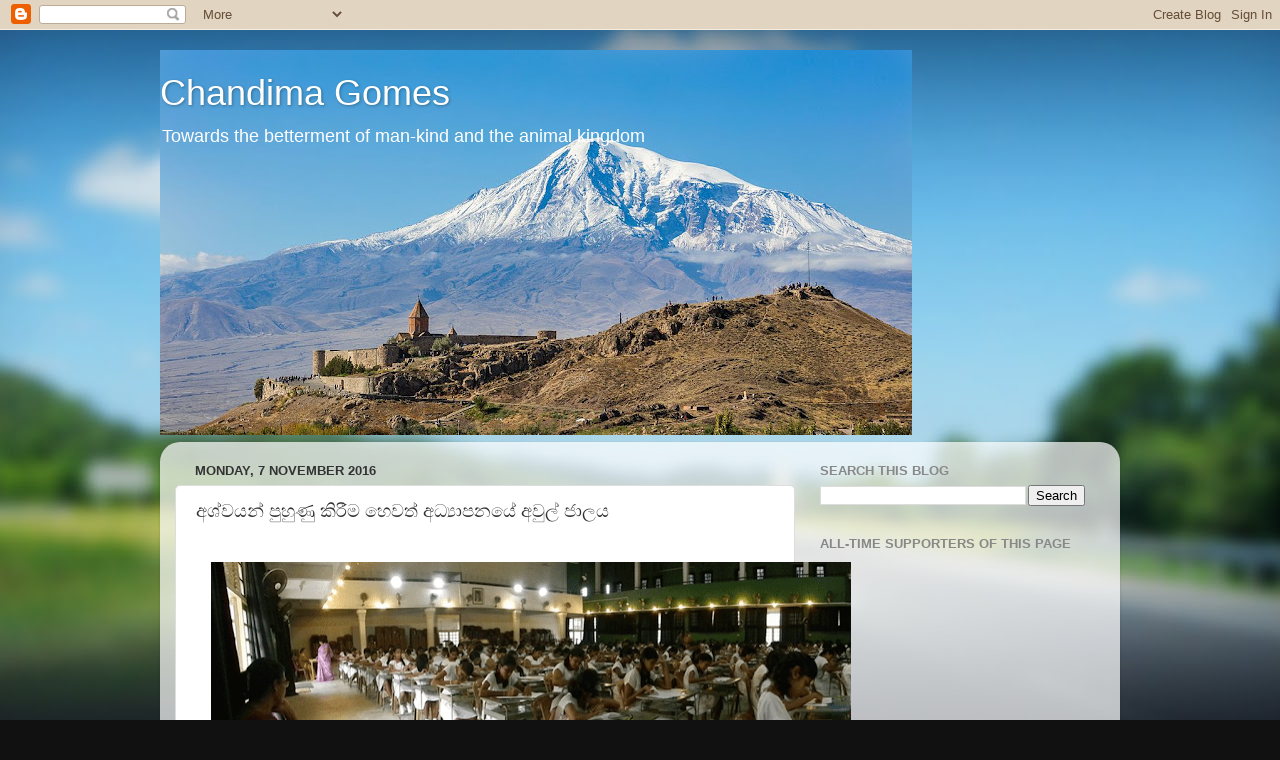

--- FILE ---
content_type: text/html; charset=UTF-8
request_url: http://chandimagomes.blogspot.com/2016/11/blog-post.html
body_size: 23576
content:
<!DOCTYPE html>
<html class='v2' dir='ltr' lang='en-GB' xmlns='http://www.w3.org/1999/xhtml' xmlns:b='http://www.google.com/2005/gml/b' xmlns:data='http://www.google.com/2005/gml/data' xmlns:expr='http://www.google.com/2005/gml/expr'>
<head>
<link href='https://www.blogger.com/static/v1/widgets/335934321-css_bundle_v2.css' rel='stylesheet' type='text/css'/>
<meta content='width=1100' name='viewport'/>
<meta content='text/html; charset=UTF-8' http-equiv='Content-Type'/>
<meta content='blogger' name='generator'/>
<link href='http://chandimagomes.blogspot.com/favicon.ico' rel='icon' type='image/x-icon'/>
<link href='http://chandimagomes.blogspot.com/2016/11/blog-post.html' rel='canonical'/>
<link rel="alternate" type="application/atom+xml" title="Chandima Gomes - Atom" href="http://chandimagomes.blogspot.com/feeds/posts/default" />
<link rel="alternate" type="application/rss+xml" title="Chandima Gomes - RSS" href="http://chandimagomes.blogspot.com/feeds/posts/default?alt=rss" />
<link rel="service.post" type="application/atom+xml" title="Chandima Gomes - Atom" href="https://www.blogger.com/feeds/7057482407804887706/posts/default" />

<link rel="alternate" type="application/atom+xml" title="Chandima Gomes - Atom" href="http://chandimagomes.blogspot.com/feeds/8979295301689469955/comments/default" />
<!--Can't find substitution for tag [blog.ieCssRetrofitLinks]-->
<link href='https://blogger.googleusercontent.com/img/b/R29vZ2xl/AVvXsEjkVxqiOoQIZyPMXsV3TuzLuKGKmj5W3fkQ3dSFkXnVeeS6C8LAbJ8UfbFlLoc2VWP64-GBqBRE2vpQkLWhc1exG9uY5_S3Wo95eGFr_kzk3tej1DYmcQWjtFLAv0HPN-aVa_-GTeLCWAlq/s640/img4.png' rel='image_src'/>
<meta content='http://chandimagomes.blogspot.com/2016/11/blog-post.html' property='og:url'/>
<meta content='අශ්වයන් පුහුණු කිරීම හෙවත් අධ්‍යාපනයේ අවුල් ජාලය ' property='og:title'/>
<meta content='A blog about Nature, Human Behaviour, Sri Lanka, Malaysia, Politics, Buddhism, Education, Life-style and Philosophy' property='og:description'/>
<meta content='https://blogger.googleusercontent.com/img/b/R29vZ2xl/AVvXsEjkVxqiOoQIZyPMXsV3TuzLuKGKmj5W3fkQ3dSFkXnVeeS6C8LAbJ8UfbFlLoc2VWP64-GBqBRE2vpQkLWhc1exG9uY5_S3Wo95eGFr_kzk3tej1DYmcQWjtFLAv0HPN-aVa_-GTeLCWAlq/w1200-h630-p-k-no-nu/img4.png' property='og:image'/>
<title>Chandima Gomes: අශ&#3530;වයන&#3530; ප&#3540;හ&#3540;ණ&#3540; ක&#3538;ර&#3539;ම හ&#3545;වත&#3530; අධ&#3530;&#8205;ය&#3535;පනය&#3546; අව&#3540;ල&#3530; ජ&#3535;ලය </title>
<style id='page-skin-1' type='text/css'><!--
/*-----------------------------------------------
Blogger Template Style
Name:     Picture Window
Designer: Blogger
URL:      www.blogger.com
----------------------------------------------- */
/* Variable definitions
====================
<Variable name="keycolor" description="Main Color" type="color" default="#1a222a"/>
<Variable name="body.background" description="Body Background" type="background"
color="#111111" default="#111111 url(//themes.googleusercontent.com/image?id=1OACCYOE0-eoTRTfsBuX1NMN9nz599ufI1Jh0CggPFA_sK80AGkIr8pLtYRpNUKPmwtEa) repeat-x fixed top center"/>
<Group description="Page Text" selector="body">
<Variable name="body.font" description="Font" type="font"
default="normal normal 15px Arial, Tahoma, Helvetica, FreeSans, sans-serif"/>
<Variable name="body.text.color" description="Text Color" type="color" default="#333333"/>
</Group>
<Group description="Backgrounds" selector=".body-fauxcolumns-outer">
<Variable name="body.background.color" description="Outer Background" type="color" default="#296695"/>
<Variable name="header.background.color" description="Header Background" type="color" default="transparent"/>
<Variable name="post.background.color" description="Post Background" type="color" default="#ffffff"/>
</Group>
<Group description="Links" selector=".main-outer">
<Variable name="link.color" description="Link Color" type="color" default="#336699"/>
<Variable name="link.visited.color" description="Visited Color" type="color" default="#6699cc"/>
<Variable name="link.hover.color" description="Hover Color" type="color" default="#33aaff"/>
</Group>
<Group description="Blog Title" selector=".header h1">
<Variable name="header.font" description="Title Font" type="font"
default="normal normal 36px Arial, Tahoma, Helvetica, FreeSans, sans-serif"/>
<Variable name="header.text.color" description="Text Color" type="color" default="#ffffff" />
</Group>
<Group description="Tabs Text" selector=".tabs-inner .widget li a">
<Variable name="tabs.font" description="Font" type="font"
default="normal normal 15px Arial, Tahoma, Helvetica, FreeSans, sans-serif"/>
<Variable name="tabs.text.color" description="Text Color" type="color" default="#ffffff"/>
<Variable name="tabs.selected.text.color" description="Selected Color" type="color" default="#336699"/>
</Group>
<Group description="Tabs Background" selector=".tabs-outer .PageList">
<Variable name="tabs.background.color" description="Background Color" type="color" default="transparent"/>
<Variable name="tabs.selected.background.color" description="Selected Color" type="color" default="transparent"/>
<Variable name="tabs.separator.color" description="Separator Color" type="color" default="transparent"/>
</Group>
<Group description="Post Title" selector="h3.post-title, .comments h4">
<Variable name="post.title.font" description="Title Font" type="font"
default="normal normal 18px Arial, Tahoma, Helvetica, FreeSans, sans-serif"/>
</Group>
<Group description="Date Header" selector=".date-header">
<Variable name="date.header.color" description="Text Color" type="color" default="#333333"/>
</Group>
<Group description="Post" selector=".post">
<Variable name="post.footer.text.color" description="Footer Text Color" type="color" default="#999999"/>
<Variable name="post.border.color" description="Border Color" type="color" default="#dddddd"/>
</Group>
<Group description="Gadgets" selector="h2">
<Variable name="widget.title.font" description="Title Font" type="font"
default="bold normal 13px Arial, Tahoma, Helvetica, FreeSans, sans-serif"/>
<Variable name="widget.title.text.color" description="Title Color" type="color" default="#888888"/>
</Group>
<Group description="Footer" selector=".footer-outer">
<Variable name="footer.text.color" description="Text Color" type="color" default="#cccccc"/>
<Variable name="footer.widget.title.text.color" description="Gadget Title Color" type="color" default="#aaaaaa"/>
</Group>
<Group description="Footer Links" selector=".footer-outer">
<Variable name="footer.link.color" description="Link Color" type="color" default="#99ccee"/>
<Variable name="footer.link.visited.color" description="Visited Color" type="color" default="#77aaee"/>
<Variable name="footer.link.hover.color" description="Hover Color" type="color" default="#33aaff"/>
</Group>
<Variable name="content.margin" description="Content Margin Top" type="length" default="20px" min="0" max="100px"/>
<Variable name="content.padding" description="Content Padding" type="length" default="0" min="0" max="100px"/>
<Variable name="content.background" description="Content Background" type="background"
default="transparent none repeat scroll top left"/>
<Variable name="content.border.radius" description="Content Border Radius" type="length" default="0" min="0" max="100px"/>
<Variable name="content.shadow.spread" description="Content Shadow Spread" type="length" default="0" min="0" max="100px"/>
<Variable name="header.padding" description="Header Padding" type="length" default="0" min="0" max="100px"/>
<Variable name="header.background.gradient" description="Header Gradient" type="url"
default="none"/>
<Variable name="header.border.radius" description="Header Border Radius" type="length" default="0" min="0" max="100px"/>
<Variable name="main.border.radius.top" description="Main Border Radius" type="length" default="20px" min="0" max="100px"/>
<Variable name="footer.border.radius.top" description="Footer Border Radius Top" type="length" default="0" min="0" max="100px"/>
<Variable name="footer.border.radius.bottom" description="Footer Border Radius Bottom" type="length" default="20px" min="0" max="100px"/>
<Variable name="region.shadow.spread" description="Main and Footer Shadow Spread" type="length" default="3px" min="0" max="100px"/>
<Variable name="region.shadow.offset" description="Main and Footer Shadow Offset" type="length" default="1px" min="-50px" max="50px"/>
<Variable name="tabs.background.gradient" description="Tab Background Gradient" type="url" default="none"/>
<Variable name="tab.selected.background.gradient" description="Selected Tab Background" type="url"
default="url(https://resources.blogblog.com/blogblog/data/1kt/transparent/white80.png)"/>
<Variable name="tab.background" description="Tab Background" type="background"
default="transparent url(https://resources.blogblog.com/blogblog/data/1kt/transparent/black50.png) repeat scroll top left"/>
<Variable name="tab.border.radius" description="Tab Border Radius" type="length" default="10px" min="0" max="100px"/>
<Variable name="tab.first.border.radius" description="First Tab Border Radius" type="length" default="10px" min="0" max="100px"/>
<Variable name="tabs.border.radius" description="Tabs Border Radius" type="length" default="0" min="0" max="100px"/>
<Variable name="tabs.spacing" description="Tab Spacing" type="length" default=".25em" min="0" max="10em"/>
<Variable name="tabs.margin.bottom" description="Tab Margin Bottom" type="length" default="0" min="0" max="100px"/>
<Variable name="tabs.margin.sides" description="Tab Margin Sides" type="length" default="20px" min="0" max="100px"/>
<Variable name="main.background" description="Main Background" type="background"
default="transparent url(https://resources.blogblog.com/blogblog/data/1kt/transparent/white80.png) repeat scroll top left"/>
<Variable name="main.padding.sides" description="Main Padding Sides" type="length" default="20px" min="0" max="100px"/>
<Variable name="footer.background" description="Footer Background" type="background"
default="transparent url(https://resources.blogblog.com/blogblog/data/1kt/transparent/black50.png) repeat scroll top left"/>
<Variable name="post.margin.sides" description="Post Margin Sides" type="length" default="-20px" min="-50px" max="50px"/>
<Variable name="post.border.radius" description="Post Border Radius" type="length" default="5px" min="0" max="100px"/>
<Variable name="widget.title.text.transform" description="Widget Title Text Transform" type="string" default="uppercase"/>
<Variable name="mobile.background.overlay" description="Mobile Background Overlay" type="string"
default="transparent none repeat scroll top left"/>
<Variable name="startSide" description="Side where text starts in blog language" type="automatic" default="left"/>
<Variable name="endSide" description="Side where text ends in blog language" type="automatic" default="right"/>
*/
/* Content
----------------------------------------------- */
body {
font: normal normal 15px Arial, Tahoma, Helvetica, FreeSans, sans-serif;
color: #333333;
background: #111111 url(//themes.googleusercontent.com/image?id=1OACCYOE0-eoTRTfsBuX1NMN9nz599ufI1Jh0CggPFA_sK80AGkIr8pLtYRpNUKPmwtEa) repeat-x fixed top center;
}
html body .region-inner {
min-width: 0;
max-width: 100%;
width: auto;
}
.content-outer {
font-size: 90%;
}
a:link {
text-decoration:none;
color: #336699;
}
a:visited {
text-decoration:none;
color: #6699cc;
}
a:hover {
text-decoration:underline;
color: #33aaff;
}
.content-outer {
background: transparent none repeat scroll top left;
-moz-border-radius: 0;
-webkit-border-radius: 0;
-goog-ms-border-radius: 0;
border-radius: 0;
-moz-box-shadow: 0 0 0 rgba(0, 0, 0, .15);
-webkit-box-shadow: 0 0 0 rgba(0, 0, 0, .15);
-goog-ms-box-shadow: 0 0 0 rgba(0, 0, 0, .15);
box-shadow: 0 0 0 rgba(0, 0, 0, .15);
margin: 20px auto;
}
.content-inner {
padding: 0;
}
/* Header
----------------------------------------------- */
.header-outer {
background: transparent none repeat-x scroll top left;
_background-image: none;
color: #ffffff;
-moz-border-radius: 0;
-webkit-border-radius: 0;
-goog-ms-border-radius: 0;
border-radius: 0;
}
.Header img, .Header #header-inner {
-moz-border-radius: 0;
-webkit-border-radius: 0;
-goog-ms-border-radius: 0;
border-radius: 0;
}
.header-inner .Header .titlewrapper,
.header-inner .Header .descriptionwrapper {
padding-left: 0;
padding-right: 0;
}
.Header h1 {
font: normal normal 36px Arial, Tahoma, Helvetica, FreeSans, sans-serif;
text-shadow: 1px 1px 3px rgba(0, 0, 0, 0.3);
}
.Header h1 a {
color: #ffffff;
}
.Header .description {
font-size: 130%;
}
/* Tabs
----------------------------------------------- */
.tabs-inner {
margin: .5em 20px 0;
padding: 0;
}
.tabs-inner .section {
margin: 0;
}
.tabs-inner .widget ul {
padding: 0;
background: transparent none repeat scroll bottom;
-moz-border-radius: 0;
-webkit-border-radius: 0;
-goog-ms-border-radius: 0;
border-radius: 0;
}
.tabs-inner .widget li {
border: none;
}
.tabs-inner .widget li a {
display: inline-block;
padding: .5em 1em;
margin-right: .25em;
color: #ffffff;
font: normal normal 15px Arial, Tahoma, Helvetica, FreeSans, sans-serif;
-moz-border-radius: 10px 10px 0 0;
-webkit-border-top-left-radius: 10px;
-webkit-border-top-right-radius: 10px;
-goog-ms-border-radius: 10px 10px 0 0;
border-radius: 10px 10px 0 0;
background: transparent url(https://resources.blogblog.com/blogblog/data/1kt/transparent/black50.png) repeat scroll top left;
border-right: 1px solid transparent;
}
.tabs-inner .widget li:first-child a {
padding-left: 1.25em;
-moz-border-radius-topleft: 10px;
-moz-border-radius-bottomleft: 0;
-webkit-border-top-left-radius: 10px;
-webkit-border-bottom-left-radius: 0;
-goog-ms-border-top-left-radius: 10px;
-goog-ms-border-bottom-left-radius: 0;
border-top-left-radius: 10px;
border-bottom-left-radius: 0;
}
.tabs-inner .widget li.selected a,
.tabs-inner .widget li a:hover {
position: relative;
z-index: 1;
background: transparent url(https://resources.blogblog.com/blogblog/data/1kt/transparent/white80.png) repeat scroll bottom;
color: #336699;
-moz-box-shadow: 0 0 3px rgba(0, 0, 0, .15);
-webkit-box-shadow: 0 0 3px rgba(0, 0, 0, .15);
-goog-ms-box-shadow: 0 0 3px rgba(0, 0, 0, .15);
box-shadow: 0 0 3px rgba(0, 0, 0, .15);
}
/* Headings
----------------------------------------------- */
h2 {
font: bold normal 13px Arial, Tahoma, Helvetica, FreeSans, sans-serif;
text-transform: uppercase;
color: #888888;
margin: .5em 0;
}
/* Main
----------------------------------------------- */
.main-outer {
background: transparent url(https://resources.blogblog.com/blogblog/data/1kt/transparent/white80.png) repeat scroll top left;
-moz-border-radius: 20px 20px 0 0;
-webkit-border-top-left-radius: 20px;
-webkit-border-top-right-radius: 20px;
-webkit-border-bottom-left-radius: 0;
-webkit-border-bottom-right-radius: 0;
-goog-ms-border-radius: 20px 20px 0 0;
border-radius: 20px 20px 0 0;
-moz-box-shadow: 0 1px 3px rgba(0, 0, 0, .15);
-webkit-box-shadow: 0 1px 3px rgba(0, 0, 0, .15);
-goog-ms-box-shadow: 0 1px 3px rgba(0, 0, 0, .15);
box-shadow: 0 1px 3px rgba(0, 0, 0, .15);
}
.main-inner {
padding: 15px 20px 20px;
}
.main-inner .column-center-inner {
padding: 0 0;
}
.main-inner .column-left-inner {
padding-left: 0;
}
.main-inner .column-right-inner {
padding-right: 0;
}
/* Posts
----------------------------------------------- */
h3.post-title {
margin: 0;
font: normal normal 18px Arial, Tahoma, Helvetica, FreeSans, sans-serif;
}
.comments h4 {
margin: 1em 0 0;
font: normal normal 18px Arial, Tahoma, Helvetica, FreeSans, sans-serif;
}
.date-header span {
color: #333333;
}
.post-outer {
background-color: #ffffff;
border: solid 1px #dddddd;
-moz-border-radius: 5px;
-webkit-border-radius: 5px;
border-radius: 5px;
-goog-ms-border-radius: 5px;
padding: 15px 20px;
margin: 0 -20px 20px;
}
.post-body {
line-height: 1.4;
font-size: 110%;
position: relative;
}
.post-header {
margin: 0 0 1.5em;
color: #999999;
line-height: 1.6;
}
.post-footer {
margin: .5em 0 0;
color: #999999;
line-height: 1.6;
}
#blog-pager {
font-size: 140%
}
#comments .comment-author {
padding-top: 1.5em;
border-top: dashed 1px #ccc;
border-top: dashed 1px rgba(128, 128, 128, .5);
background-position: 0 1.5em;
}
#comments .comment-author:first-child {
padding-top: 0;
border-top: none;
}
.avatar-image-container {
margin: .2em 0 0;
}
/* Comments
----------------------------------------------- */
.comments .comments-content .icon.blog-author {
background-repeat: no-repeat;
background-image: url([data-uri]);
}
.comments .comments-content .loadmore a {
border-top: 1px solid #33aaff;
border-bottom: 1px solid #33aaff;
}
.comments .continue {
border-top: 2px solid #33aaff;
}
/* Widgets
----------------------------------------------- */
.widget ul, .widget #ArchiveList ul.flat {
padding: 0;
list-style: none;
}
.widget ul li, .widget #ArchiveList ul.flat li {
border-top: dashed 1px #ccc;
border-top: dashed 1px rgba(128, 128, 128, .5);
}
.widget ul li:first-child, .widget #ArchiveList ul.flat li:first-child {
border-top: none;
}
.widget .post-body ul {
list-style: disc;
}
.widget .post-body ul li {
border: none;
}
/* Footer
----------------------------------------------- */
.footer-outer {
color:#cccccc;
background: transparent url(https://resources.blogblog.com/blogblog/data/1kt/transparent/black50.png) repeat scroll top left;
-moz-border-radius: 0 0 20px 20px;
-webkit-border-top-left-radius: 0;
-webkit-border-top-right-radius: 0;
-webkit-border-bottom-left-radius: 20px;
-webkit-border-bottom-right-radius: 20px;
-goog-ms-border-radius: 0 0 20px 20px;
border-radius: 0 0 20px 20px;
-moz-box-shadow: 0 1px 3px rgba(0, 0, 0, .15);
-webkit-box-shadow: 0 1px 3px rgba(0, 0, 0, .15);
-goog-ms-box-shadow: 0 1px 3px rgba(0, 0, 0, .15);
box-shadow: 0 1px 3px rgba(0, 0, 0, .15);
}
.footer-inner {
padding: 10px 20px 20px;
}
.footer-outer a {
color: #99ccee;
}
.footer-outer a:visited {
color: #77aaee;
}
.footer-outer a:hover {
color: #33aaff;
}
.footer-outer .widget h2 {
color: #aaaaaa;
}
/* Mobile
----------------------------------------------- */
html body.mobile {
height: auto;
}
html body.mobile {
min-height: 480px;
background-size: 100% auto;
}
.mobile .body-fauxcolumn-outer {
background: transparent none repeat scroll top left;
}
html .mobile .mobile-date-outer, html .mobile .blog-pager {
border-bottom: none;
background: transparent url(https://resources.blogblog.com/blogblog/data/1kt/transparent/white80.png) repeat scroll top left;
margin-bottom: 10px;
}
.mobile .date-outer {
background: transparent url(https://resources.blogblog.com/blogblog/data/1kt/transparent/white80.png) repeat scroll top left;
}
.mobile .header-outer, .mobile .main-outer,
.mobile .post-outer, .mobile .footer-outer {
-moz-border-radius: 0;
-webkit-border-radius: 0;
-goog-ms-border-radius: 0;
border-radius: 0;
}
.mobile .content-outer,
.mobile .main-outer,
.mobile .post-outer {
background: inherit;
border: none;
}
.mobile .content-outer {
font-size: 100%;
}
.mobile-link-button {
background-color: #336699;
}
.mobile-link-button a:link, .mobile-link-button a:visited {
color: #ffffff;
}
.mobile-index-contents {
color: #333333;
}
.mobile .tabs-inner .PageList .widget-content {
background: transparent url(https://resources.blogblog.com/blogblog/data/1kt/transparent/white80.png) repeat scroll bottom;
color: #336699;
}
.mobile .tabs-inner .PageList .widget-content .pagelist-arrow {
border-left: 1px solid transparent;
}

--></style>
<style id='template-skin-1' type='text/css'><!--
body {
min-width: 960px;
}
.content-outer, .content-fauxcolumn-outer, .region-inner {
min-width: 960px;
max-width: 960px;
_width: 960px;
}
.main-inner .columns {
padding-left: 0;
padding-right: 310px;
}
.main-inner .fauxcolumn-center-outer {
left: 0;
right: 310px;
/* IE6 does not respect left and right together */
_width: expression(this.parentNode.offsetWidth -
parseInt("0") -
parseInt("310px") + 'px');
}
.main-inner .fauxcolumn-left-outer {
width: 0;
}
.main-inner .fauxcolumn-right-outer {
width: 310px;
}
.main-inner .column-left-outer {
width: 0;
right: 100%;
margin-left: -0;
}
.main-inner .column-right-outer {
width: 310px;
margin-right: -310px;
}
#layout {
min-width: 0;
}
#layout .content-outer {
min-width: 0;
width: 800px;
}
#layout .region-inner {
min-width: 0;
width: auto;
}
body#layout div.add_widget {
padding: 8px;
}
body#layout div.add_widget a {
margin-left: 32px;
}
--></style>
<style>
    body {background-image:url(\/\/themes.googleusercontent.com\/image?id=1OACCYOE0-eoTRTfsBuX1NMN9nz599ufI1Jh0CggPFA_sK80AGkIr8pLtYRpNUKPmwtEa);}
    
@media (max-width: 200px) { body {background-image:url(\/\/themes.googleusercontent.com\/image?id=1OACCYOE0-eoTRTfsBuX1NMN9nz599ufI1Jh0CggPFA_sK80AGkIr8pLtYRpNUKPmwtEa&options=w200);}}
@media (max-width: 400px) and (min-width: 201px) { body {background-image:url(\/\/themes.googleusercontent.com\/image?id=1OACCYOE0-eoTRTfsBuX1NMN9nz599ufI1Jh0CggPFA_sK80AGkIr8pLtYRpNUKPmwtEa&options=w400);}}
@media (max-width: 800px) and (min-width: 401px) { body {background-image:url(\/\/themes.googleusercontent.com\/image?id=1OACCYOE0-eoTRTfsBuX1NMN9nz599ufI1Jh0CggPFA_sK80AGkIr8pLtYRpNUKPmwtEa&options=w800);}}
@media (max-width: 1200px) and (min-width: 801px) { body {background-image:url(\/\/themes.googleusercontent.com\/image?id=1OACCYOE0-eoTRTfsBuX1NMN9nz599ufI1Jh0CggPFA_sK80AGkIr8pLtYRpNUKPmwtEa&options=w1200);}}
/* Last tag covers anything over one higher than the previous max-size cap. */
@media (min-width: 1201px) { body {background-image:url(\/\/themes.googleusercontent.com\/image?id=1OACCYOE0-eoTRTfsBuX1NMN9nz599ufI1Jh0CggPFA_sK80AGkIr8pLtYRpNUKPmwtEa&options=w1600);}}
  </style>
<link href='https://www.blogger.com/dyn-css/authorization.css?targetBlogID=7057482407804887706&amp;zx=1b816ca6-63f7-47fb-a5cd-ed0418ed9823' media='none' onload='if(media!=&#39;all&#39;)media=&#39;all&#39;' rel='stylesheet'/><noscript><link href='https://www.blogger.com/dyn-css/authorization.css?targetBlogID=7057482407804887706&amp;zx=1b816ca6-63f7-47fb-a5cd-ed0418ed9823' rel='stylesheet'/></noscript>
<meta name='google-adsense-platform-account' content='ca-host-pub-1556223355139109'/>
<meta name='google-adsense-platform-domain' content='blogspot.com'/>

</head>
<body class='loading'>
<div class='navbar section' id='navbar' name='Navbar'><div class='widget Navbar' data-version='1' id='Navbar1'><script type="text/javascript">
    function setAttributeOnload(object, attribute, val) {
      if(window.addEventListener) {
        window.addEventListener('load',
          function(){ object[attribute] = val; }, false);
      } else {
        window.attachEvent('onload', function(){ object[attribute] = val; });
      }
    }
  </script>
<div id="navbar-iframe-container"></div>
<script type="text/javascript" src="https://apis.google.com/js/platform.js"></script>
<script type="text/javascript">
      gapi.load("gapi.iframes:gapi.iframes.style.bubble", function() {
        if (gapi.iframes && gapi.iframes.getContext) {
          gapi.iframes.getContext().openChild({
              url: 'https://www.blogger.com/navbar/7057482407804887706?po\x3d8979295301689469955\x26origin\x3dhttp://chandimagomes.blogspot.com',
              where: document.getElementById("navbar-iframe-container"),
              id: "navbar-iframe"
          });
        }
      });
    </script><script type="text/javascript">
(function() {
var script = document.createElement('script');
script.type = 'text/javascript';
script.src = '//pagead2.googlesyndication.com/pagead/js/google_top_exp.js';
var head = document.getElementsByTagName('head')[0];
if (head) {
head.appendChild(script);
}})();
</script>
</div></div>
<div class='body-fauxcolumns'>
<div class='fauxcolumn-outer body-fauxcolumn-outer'>
<div class='cap-top'>
<div class='cap-left'></div>
<div class='cap-right'></div>
</div>
<div class='fauxborder-left'>
<div class='fauxborder-right'></div>
<div class='fauxcolumn-inner'>
</div>
</div>
<div class='cap-bottom'>
<div class='cap-left'></div>
<div class='cap-right'></div>
</div>
</div>
</div>
<div class='content'>
<div class='content-fauxcolumns'>
<div class='fauxcolumn-outer content-fauxcolumn-outer'>
<div class='cap-top'>
<div class='cap-left'></div>
<div class='cap-right'></div>
</div>
<div class='fauxborder-left'>
<div class='fauxborder-right'></div>
<div class='fauxcolumn-inner'>
</div>
</div>
<div class='cap-bottom'>
<div class='cap-left'></div>
<div class='cap-right'></div>
</div>
</div>
</div>
<div class='content-outer'>
<div class='content-cap-top cap-top'>
<div class='cap-left'></div>
<div class='cap-right'></div>
</div>
<div class='fauxborder-left content-fauxborder-left'>
<div class='fauxborder-right content-fauxborder-right'></div>
<div class='content-inner'>
<header>
<div class='header-outer'>
<div class='header-cap-top cap-top'>
<div class='cap-left'></div>
<div class='cap-right'></div>
</div>
<div class='fauxborder-left header-fauxborder-left'>
<div class='fauxborder-right header-fauxborder-right'></div>
<div class='region-inner header-inner'>
<div class='header section' id='header' name='Header'><div class='widget Header' data-version='1' id='Header1'>
<div id='header-inner' style='background-image: url("https://blogger.googleusercontent.com/img/b/R29vZ2xl/AVvXsEgS_eYHxjU6YI27m1pEXAXEES0D0ohIgHMGIWBUxclgUK3H-TDHLBJuR0Hcrn2pU8LqrVIIGoA5gEZyuBCjH-_u-K6qICmed064WWwNnL0O3sYNEt-FdFYmXgNjNm3SjG_RRvrn_5mTHHko/s752/Monasterio_Khor_Virap%252C_Armenia%252C_2016-10-01%252C_DD_25.jpg"); background-position: left; min-height: 385px; _height: 385px; background-repeat: no-repeat; '>
<div class='titlewrapper' style='background: transparent'>
<h1 class='title' style='background: transparent; border-width: 0px'>
<a href='http://chandimagomes.blogspot.com/'>
Chandima Gomes
</a>
</h1>
</div>
<div class='descriptionwrapper'>
<p class='description'><span>Towards the betterment of man-kind and the animal kingdom </span></p>
</div>
</div>
</div></div>
</div>
</div>
<div class='header-cap-bottom cap-bottom'>
<div class='cap-left'></div>
<div class='cap-right'></div>
</div>
</div>
</header>
<div class='tabs-outer'>
<div class='tabs-cap-top cap-top'>
<div class='cap-left'></div>
<div class='cap-right'></div>
</div>
<div class='fauxborder-left tabs-fauxborder-left'>
<div class='fauxborder-right tabs-fauxborder-right'></div>
<div class='region-inner tabs-inner'>
<div class='tabs no-items section' id='crosscol' name='Cross-column'></div>
<div class='tabs no-items section' id='crosscol-overflow' name='Cross-Column 2'></div>
</div>
</div>
<div class='tabs-cap-bottom cap-bottom'>
<div class='cap-left'></div>
<div class='cap-right'></div>
</div>
</div>
<div class='main-outer'>
<div class='main-cap-top cap-top'>
<div class='cap-left'></div>
<div class='cap-right'></div>
</div>
<div class='fauxborder-left main-fauxborder-left'>
<div class='fauxborder-right main-fauxborder-right'></div>
<div class='region-inner main-inner'>
<div class='columns fauxcolumns'>
<div class='fauxcolumn-outer fauxcolumn-center-outer'>
<div class='cap-top'>
<div class='cap-left'></div>
<div class='cap-right'></div>
</div>
<div class='fauxborder-left'>
<div class='fauxborder-right'></div>
<div class='fauxcolumn-inner'>
</div>
</div>
<div class='cap-bottom'>
<div class='cap-left'></div>
<div class='cap-right'></div>
</div>
</div>
<div class='fauxcolumn-outer fauxcolumn-left-outer'>
<div class='cap-top'>
<div class='cap-left'></div>
<div class='cap-right'></div>
</div>
<div class='fauxborder-left'>
<div class='fauxborder-right'></div>
<div class='fauxcolumn-inner'>
</div>
</div>
<div class='cap-bottom'>
<div class='cap-left'></div>
<div class='cap-right'></div>
</div>
</div>
<div class='fauxcolumn-outer fauxcolumn-right-outer'>
<div class='cap-top'>
<div class='cap-left'></div>
<div class='cap-right'></div>
</div>
<div class='fauxborder-left'>
<div class='fauxborder-right'></div>
<div class='fauxcolumn-inner'>
</div>
</div>
<div class='cap-bottom'>
<div class='cap-left'></div>
<div class='cap-right'></div>
</div>
</div>
<!-- corrects IE6 width calculation -->
<div class='columns-inner'>
<div class='column-center-outer'>
<div class='column-center-inner'>
<div class='main section' id='main' name='Main'><div class='widget Blog' data-version='1' id='Blog1'>
<div class='blog-posts hfeed'>

          <div class="date-outer">
        
<h2 class='date-header'><span>Monday, 7 November 2016</span></h2>

          <div class="date-posts">
        
<div class='post-outer'>
<div class='post hentry uncustomized-post-template' itemprop='blogPost' itemscope='itemscope' itemtype='http://schema.org/BlogPosting'>
<meta content='https://blogger.googleusercontent.com/img/b/R29vZ2xl/AVvXsEjkVxqiOoQIZyPMXsV3TuzLuKGKmj5W3fkQ3dSFkXnVeeS6C8LAbJ8UfbFlLoc2VWP64-GBqBRE2vpQkLWhc1exG9uY5_S3Wo95eGFr_kzk3tej1DYmcQWjtFLAv0HPN-aVa_-GTeLCWAlq/s640/img4.png' itemprop='image_url'/>
<meta content='7057482407804887706' itemprop='blogId'/>
<meta content='8979295301689469955' itemprop='postId'/>
<a name='8979295301689469955'></a>
<h3 class='post-title entry-title' itemprop='name'>
අශ&#3530;වයන&#3530; ප&#3540;හ&#3540;ණ&#3540; ක&#3538;ර&#3539;ම හ&#3545;වත&#3530; අධ&#3530;&#8205;ය&#3535;පනය&#3546; අව&#3540;ල&#3530; ජ&#3535;ලය 
</h3>
<div class='post-header'>
<div class='post-header-line-1'></div>
</div>
<div class='post-body entry-content' id='post-body-8979295301689469955' itemprop='description articleBody'>
<div dir="ltr" style="text-align: left;" trbidi="on">
<br />
<div class="separator" style="clear: both; text-align: center;">
<a href="https://blogger.googleusercontent.com/img/b/R29vZ2xl/AVvXsEjkVxqiOoQIZyPMXsV3TuzLuKGKmj5W3fkQ3dSFkXnVeeS6C8LAbJ8UfbFlLoc2VWP64-GBqBRE2vpQkLWhc1exG9uY5_S3Wo95eGFr_kzk3tej1DYmcQWjtFLAv0HPN-aVa_-GTeLCWAlq/s1600/img4.png" imageanchor="1" style="margin-left: 1em; margin-right: 1em;"><img border="0" height="198" src="https://blogger.googleusercontent.com/img/b/R29vZ2xl/AVvXsEjkVxqiOoQIZyPMXsV3TuzLuKGKmj5W3fkQ3dSFkXnVeeS6C8LAbJ8UfbFlLoc2VWP64-GBqBRE2vpQkLWhc1exG9uY5_S3Wo95eGFr_kzk3tej1DYmcQWjtFLAv0HPN-aVa_-GTeLCWAlq/s640/img4.png" width="640" /></a></div>
<br />
<div style="text-align: justify;">
<span style="font-size: large;">ල&#3458;ක&#3535;ව&#3546; ප&#3530;&#8205;ර&#3535;ථම&#3538;ක සහ ද&#3530;ව&#3538;ත&#3539;ය අධ&#3530;&#8205;ය&#3535;පනය&#3546; අව&#3540;ල&#3530; ජ&#3535;ලය ග&#3536;න නම&#3530; සම&#3530;ප&#3540;ර&#3530;ණ ප&#3548;තක&#3530; ල&#3538;ව&#3538;ය හ&#3536;ක&#3538; තරමට කර&#3540;ණ&#3540; ත&#3538;බ&#3546;. එහ&#3545;ත&#3530; ම&#3546; කත&#3535; කරන&#3530;න&#3546; උපක&#3535;රක ප&#3458;ත&#3538; (Tuition) ප&#3538;ළ&#3538;බඳව ම&#3539;ට ට&#3538;ක කලකට ප&#3545;ර ස&#3538;ද&#3540;ව&#3542; ම&#3538;ත&#3540;ර&#3540; ස&#3458;ව&#3535;දයකද&#3539; මත&#3540;ව&#3542; කර&#3540;ණක&#3530; ග&#3536;නය&#3538;. එහ&#3538;ද&#3539; බ&#3548;හ&#3549; ද&#3545;න&#3545;ක&#3540;ග&#3546; අදහස ව&#3540;ය&#3546; ප&#3535;සල&#3546;ද&#3539; ලබ&#3535; ද&#3545;න අධ&#3530;&#8205;ය&#3535;පනය&#3546; බ&#3548;හ&#3549; අඩ&#3540;ප&#3535;ඩ&#3540; ඇත&#3538; බ&#3536;ව&#3538;න&#3530; ට&#3538;ය&#3540;ෂන&#3530; ප&#3458;ත&#3538; හරහ&#3535; ස&#3538;ස&#3540;න&#3530;ග&#3546; ද&#3536;ණ&#3540;ම ප&#3540;ළ&#3540;ල&#3530; කරග&#3536;න&#3539;මට ද&#3545;මව&#3530;ප&#3538;යන&#3530;ට ස&#3538;ද&#3540;වන බවය&#3538;. &nbsp;</span></div>
<div style="text-align: justify;">
<span style="font-size: large;"><br /></span></div>
<div style="text-align: justify;">
<span style="font-size: large;">නම&#3540;ත&#3530; මග&#3546; අදහස ඊට වඩ&#3535; ව&#3545;නස&#3530; ව&#3538;ය.&nbsp;</span><span style="text-align: left;"><span style="font-size: large;">ල&#3458;ක&#3535;ව&#3546; ට&#3538;ය&#3540;ෂන&#3530; කල&#3535;ව ප&#3538;ළ&#3538;බඳව මට ඇත&#3530;ත&#3546; හ&#3548;ඳ ද&#3536;න&#3539;මක&#3538;. ඒ ම&#3535;ද ක&#3540;ඩ&#3535; කල පටන&#3530; ජ&#3539;ව&#3538;ත&#3546; ස&#3536;හ&#3545;න ද&#3540;රක&#3530; එම ව&#3544;ත&#3538;ය&#3546; ව&#3538;ව&#3538;ධ තලවල ක&#3530;&#8205;ර&#3538;ය&#3535;ක&#3535;ර&#3539; ව&#3542; බ&#3536;ව&#3538;න&#3538;.&nbsp;</span></span></div>
<div style="text-align: justify;">
<span style="font-size: large;"><br /></span></div>
<div style="text-align: justify;">
<span style="font-size: large;">අද ද&#3545;මව&#3530;ප&#3538;යන&#3530; දර&#3540;වන&#3530;ව උපක&#3535;රක ප&#3458;ත&#3538; වලට ය&#3548;ම&#3540; කරන&#3530;න&#3546; තරඟක&#3535;ර&#3538;ත&#3530;වය&#3546; ප&#3539;ඩනය දර&#3535;ගත න&#3548;හ&#3536;ක&#3538; බ&#3536;ව&#3538;න&#3538;. මට සහත&#3538;ක කල හ&#3536;ක&#3530;ක&#3546; ල&#3458;ක&#3535;ව&#3546; ක&#3538;ස&#3538;ම ස&#3535;ර&#3530;ථක ට&#3538;ය&#3540;ෂන&#3530; ග&#3540;ර&#3540;වරය&#3545;ක&#3540; ස&#3538;ස&#3540;න&#3530;ට ඔය ද&#3545;මව&#3530;ප&#3538;යන&#3530; පවසන ව&#3538;ෂය ද&#3536;ණ&#3540;ම හ&#3549; ස&#3538;ත&#3539;ම&#3546; සහ ව&#3538;ශ&#3530;ල&#3546;ෂණය ක&#3538;ර&#3539;ම&#3546; ශක&#3530;ත&#3538;ය ලබ&#3535; න&#3548;ද&#3545;න බවය&#3538;. ඔව&#3540;න&#3530; කරන&#3530;න&#3546; හ&#3540;ද&#3545;ක&#3530; ස&#3538;ස&#3540;ව&#3535; ස&#3535;ර&#3530;ථකව ව&#3538;භ&#3535;ගයට ම&#3540;හ&#3540;ණ ද&#3538;ය හ&#3536;ක&#3538; පර&#3538;ද&#3538; ප&#3540;හ&#3540;ණ&#3540; ක&#3538;ර&#3539;මය&#3538;. ම&#3545;ය දර&#3540;ව&#3535;ග&#3546; ම&#3548;ළය පර&#3538;ඝනකගත ක&#3538;ර&#3539;මකට හ&#3549; අශ&#3530;වය&#3545;ක&#3540; ව&#3546;ගය&#3545;න&#3530; ද&#3538;වව&#3539;මට ප&#3540;හ&#3540;ණ&#3540; කරනව&#3535;ට වඩ&#3535; ව&#3545;නස&#3530; න&#3536;ත.&nbsp;</span><span style="text-align: left;"><span style="font-size: large;">ම&#3546; ප&#3540;හ&#3540;ණ&#3540;ව ලබ&#3535; ද&#3538;ය න&#3548;හ&#3536;ක&#3538; නම&#3530; ඔබ ක&#3548;පමණ හ&#3548;ඳ අධ&#3530;&#8205;යපනඥය&#3545;ක&#3530; ව&#3540;වත&#3530; ට&#3538;ය&#3540;ෂන&#3530; ග&#3540;ර&#3540;වරය&#3545;ක&#3540; ල&#3545;ස අස&#3535;ර&#3530;ථක වන&#3540; ඇත. ම&#3535; ම&#3545;ම ක&#3530;ෂ&#3546;ත&#3530;&#8205;රය&#3546; දක&#3538;න යථ&#3535;ර&#3530;තය එයය&#3538;.&nbsp;</span></span></div>
<div style="text-align: justify;">
<span style="text-align: left;"><span style="font-size: large;"><br /></span></span></div>
<div class="separator" style="clear: both; text-align: center;">
<a href="https://blogger.googleusercontent.com/img/b/R29vZ2xl/AVvXsEhv8ZbUsonsLSH3jZqrlHtWQ-G2QvL0AK-WpflF3b5MdFwUu9ZAvuejOqlg0-9eFQetN28jNUFb9G82NIndQTRSAiHNb7_t8GWLrjKBM2L6jYMtvFs_2JFze74LUJDF-c-ss9kq6eMrvW8g/s1600/B5nMMwdCAAAgMvi.jpg" imageanchor="1" style="margin-left: 1em; margin-right: 1em;"><img border="0" height="231" src="https://blogger.googleusercontent.com/img/b/R29vZ2xl/AVvXsEhv8ZbUsonsLSH3jZqrlHtWQ-G2QvL0AK-WpflF3b5MdFwUu9ZAvuejOqlg0-9eFQetN28jNUFb9G82NIndQTRSAiHNb7_t8GWLrjKBM2L6jYMtvFs_2JFze74LUJDF-c-ss9kq6eMrvW8g/s400/B5nMMwdCAAAgMvi.jpg" width="400" /></a></div>
<div style="text-align: justify;">
<br /></div>
<div style="text-align: justify;">
<span style="font-size: large;">ම&#3545;හ&#3538;ද&#3539; ඇත&#3538;වන ජ&#3535;ත&#3538;ක ග&#3536;ටල&#3540;ව වන&#3530;න&#3546; ම&#3545;ම අධ&#3530;&#8205;ය&#3535;පන ක&#3530;&#8205;රමය ව&#3538;ස&#3538;න&#3530; බ&#3538;හ&#3538; කරන දර&#3540;ව&#3535; රටට අවශ&#3530;&#8205;ය ප&#3530;&#8205;රය&#3549;ග&#3538;ක ස&#3546;වය ලබ&#3535; න&#3548;ද&#3539; ජ&#3539;ව&#3538;ත ක&#3535;ලයම ක&#3535;ග&#3546; හ&#3549; මග ප&#3545;න&#3530;ව&#3539;ම ඔස&#3530;ස&#3546; හ&#3536;ල&#3530;ම&#3546; ද&#3538;ව යන මගක&#3530; ස&#3545;ව&#3539;මය&#3538;. න&#3538;තර ස&#3538;ද&#3540;වන ර&#3536;ක&#3538;ය&#3535; ව&#3538;රහ&#3538;ත උප&#3535;ධ&#3538;ධ&#3535;ර&#3539;න&#3530;ග&#3546; උද&#3530;ඝ&#3549;ෂණ ම&#3546; මතය සන&#3535;ථ කරය&#3538;. සරසව&#3538;ය&#3545;න&#3530; ප&#3538;ටවන ඔව&#3540;න&#3530; ස&#3537;ම&nbsp;ව&#3538;ටම අසර&#3540;ව&#3545;ක&#3530; ස&#3548;යය&#3538;. අසර&#3540;ව&#3535; ලබ&#3535; න&#3548;ද&#3539;ම ග&#3536;න රජයට ද&#3548;ස&#3530; ක&#3538;යය&#3538;. අසර&#3540;ව&#3535; ප&#3538;ට න&#3458;ව&#3535; ග</span><span style="font-size: large;">ත&#3530;</span><span style="font-size: large;">&nbsp;කල&nbsp;</span><span style="text-align: left;"><span style="font-size: large;">ඔහ&#3540;&nbsp;</span></span><span style="font-size: large;">අණ ද&#3545;න ආක&#3535;රයට ජ&#3539;ව&#3538;ත ක&#3535;ලයම එක එල&#3530;ල&#3546; ද&#3538;ව යය&#3538;.&nbsp;</span></div>
<div style="text-align: justify;">
<span style="font-size: large;"><br /></span></div>
<div style="text-align: justify;">
<span style="font-size: large;">ම&#3546; අනර&#3530;ථක&#3535;ර&#3539; ජ&#3535;ත&#3538;ක ර&#3549;ග&#3539; තත&#3530;වය ම&#3536;ඩල&#3539;මට න&#3548;හ&#3536;ක&#3538;වන ත&#3535;ක&#3530; කල&#3530; අප රට&#3546; දහසක&#3540;ත&#3530; ප&#3530;&#8205;රශ&#3530;න එල&#3545;සම පවත&#3538;න&#3540; ඇත. ල&#3535;&#3458;ක&#3539;ය ප&#3535;ස&#3536;ල&#3530; අධ&#3530;&#8205;ය&#3535;පනය&#3546; න&#3548;ය&#3545;ක&#3540;ත&#3530; අඩ&#3540;ප&#3535;ඩ&#3540; ත&#3538;බ&#3540;නත&#3530; ම&#3535; දන&#3530;න&#3535; තරම&#3538;න&#3530; එය ල&#3549;කය&#3546; බ&#3548;හ&#3549; රටවලට වඩ&#3535; ඉද&#3538;ර&#3538;ය&#3545;න&#3530; පවත&#3538;ය&#3538;. එබ&#3536;ව&#3538;න&#3530; වහ&#3535;ම කලය&#3540;ත&#3530;ත&#3546; ම&#3546; අනවශ&#3530;&#8205;ය තරඟක&#3535;ර&#3539; අධ&#3530;&#8205;ය&#3535;පන රට&#3535;ව ව&#3545;නස&#3530; ක&#3538;ර&#3539;මය&#3538;. ප&#3535;ස&#3536;ල&#3530; අධ&#3530;&#8205;ය&#3535;පනය&#3546; අඩ&#3540; ප&#3535;ඩ&#3540; කම&#3530; ප&#3538;ළ&#3538;සකර ක&#3538;ර&#3539;ම ක&#3545;ර&#3546; ද&#3545;වන&#3540;වට අවධ&#3535;නය ය&#3548;ම&#3540; කල හ&#3536;ක.</span></div>
<div style="text-align: justify;">
<span style="font-size: large;"><br /></span></div>
<div style="text-align: justify;">
<span style="font-size: large;">ඒ සඳහ&#3535; කලය&#3540;ත&#3540; ද&#3545;ය ත&#3539;රණය කල ය&#3540;ත&#3530;ත&#3546;&nbsp;</span><span style="text-align: left;"><span style="font-size: large;">අධ&#3530;&#8205;ය&#3535;පනය ම&#3545;න&#3530;ම ත&#3535;ක&#3530;ෂණය, සම&#3535;ජ ව&#3538;ද&#3530;&#8205;ය&#3535;ව සහ ආර&#3530;ථ&#3538;කය ග&#3536;නද මන&#3535; ද&#3536;න&#3540;මක&#3530; ඇත&#3538; පර&#3538;ප&#3540;ර&#3530;ණ&nbsp;</span></span><span style="font-size: large;">ව&#3538;ද&#3530;වත&#3530; මණ&#3530;ඩලයක&#3530; මග&#3538;න&#3538;.&nbsp;ද&#3546;ශප&#3535;ල&#3540;ව&#3535; එත&#3536;නටද ඇඟ&#3538;ල&#3530;ල ග&#3536;ස&#3539;මට ය&#3535;ම&#3545;න&#3530; තත&#3530;වය තවත&#3530; බරපතල ව&#3538;ය හ&#3536;ක.&nbsp;</span></div>
<div style="text-align: justify;">
<span style="font-size: large;"><br /></span></div>
<div class="separator" style="clear: both; text-align: center;">
</div>
<div class="separator" style="clear: both; text-align: center;">
<a href="https://blogger.googleusercontent.com/img/b/R29vZ2xl/AVvXsEjRJwyV4SdPB28MfbbzHBu8tqn39qGiG40CedUwO-i8oayRHEdy0H_EtVUNT-wl0v1QzacX5TcCLz6HoeW9evqAAGdpB8-FSPHpLK24QS4WL65kFkixHKDaNose63AokH77snHXsfNuG2Fa/s1600/21-22nd-June-SK-050.jpg" imageanchor="1" style="margin-left: 1em; margin-right: 1em;"><img border="0" height="266" src="https://blogger.googleusercontent.com/img/b/R29vZ2xl/AVvXsEjRJwyV4SdPB28MfbbzHBu8tqn39qGiG40CedUwO-i8oayRHEdy0H_EtVUNT-wl0v1QzacX5TcCLz6HoeW9evqAAGdpB8-FSPHpLK24QS4WL65kFkixHKDaNose63AokH77snHXsfNuG2Fa/s400/21-22nd-June-SK-050.jpg" width="400" /></a></div>
<div style="text-align: justify;">
<span style="font-size: large;"><br /></span></div>
</div>
<div style='clear: both;'></div>
</div>
<div class='post-footer'>
<div class='post-footer-line post-footer-line-1'>
<span class='post-author vcard'>
</span>
<span class='post-timestamp'>
at
<meta content='http://chandimagomes.blogspot.com/2016/11/blog-post.html' itemprop='url'/>
<a class='timestamp-link' href='http://chandimagomes.blogspot.com/2016/11/blog-post.html' rel='bookmark' title='permanent link'><abbr class='published' itemprop='datePublished' title='2016-11-07T21:24:00-08:00'>November 07, 2016</abbr></a>
</span>
<span class='post-comment-link'>
</span>
<span class='post-icons'>
<span class='item-control blog-admin pid-1010894743'>
<a href='https://www.blogger.com/post-edit.g?blogID=7057482407804887706&postID=8979295301689469955&from=pencil' title='Edit Post'>
<img alt='' class='icon-action' height='18' src='https://resources.blogblog.com/img/icon18_edit_allbkg.gif' width='18'/>
</a>
</span>
</span>
<div class='post-share-buttons goog-inline-block'>
<a class='goog-inline-block share-button sb-email' href='https://www.blogger.com/share-post.g?blogID=7057482407804887706&postID=8979295301689469955&target=email' target='_blank' title='Email This'><span class='share-button-link-text'>Email This</span></a><a class='goog-inline-block share-button sb-blog' href='https://www.blogger.com/share-post.g?blogID=7057482407804887706&postID=8979295301689469955&target=blog' onclick='window.open(this.href, "_blank", "height=270,width=475"); return false;' target='_blank' title='BlogThis!'><span class='share-button-link-text'>BlogThis!</span></a><a class='goog-inline-block share-button sb-twitter' href='https://www.blogger.com/share-post.g?blogID=7057482407804887706&postID=8979295301689469955&target=twitter' target='_blank' title='Share to X'><span class='share-button-link-text'>Share to X</span></a><a class='goog-inline-block share-button sb-facebook' href='https://www.blogger.com/share-post.g?blogID=7057482407804887706&postID=8979295301689469955&target=facebook' onclick='window.open(this.href, "_blank", "height=430,width=640"); return false;' target='_blank' title='Share to Facebook'><span class='share-button-link-text'>Share to Facebook</span></a><a class='goog-inline-block share-button sb-pinterest' href='https://www.blogger.com/share-post.g?blogID=7057482407804887706&postID=8979295301689469955&target=pinterest' target='_blank' title='Share to Pinterest'><span class='share-button-link-text'>Share to Pinterest</span></a>
</div>
</div>
<div class='post-footer-line post-footer-line-2'>
<span class='post-labels'>
</span>
</div>
<div class='post-footer-line post-footer-line-3'>
<span class='post-location'>
</span>
</div>
</div>
</div>
<div class='comments' id='comments'>
<a name='comments'></a>
<h4>3 comments:</h4>
<div class='comments-content'>
<script async='async' src='' type='text/javascript'></script>
<script type='text/javascript'>
    (function() {
      var items = null;
      var msgs = null;
      var config = {};

// <![CDATA[
      var cursor = null;
      if (items && items.length > 0) {
        cursor = parseInt(items[items.length - 1].timestamp) + 1;
      }

      var bodyFromEntry = function(entry) {
        var text = (entry &&
                    ((entry.content && entry.content.$t) ||
                     (entry.summary && entry.summary.$t))) ||
            '';
        if (entry && entry.gd$extendedProperty) {
          for (var k in entry.gd$extendedProperty) {
            if (entry.gd$extendedProperty[k].name == 'blogger.contentRemoved') {
              return '<span class="deleted-comment">' + text + '</span>';
            }
          }
        }
        return text;
      }

      var parse = function(data) {
        cursor = null;
        var comments = [];
        if (data && data.feed && data.feed.entry) {
          for (var i = 0, entry; entry = data.feed.entry[i]; i++) {
            var comment = {};
            // comment ID, parsed out of the original id format
            var id = /blog-(\d+).post-(\d+)/.exec(entry.id.$t);
            comment.id = id ? id[2] : null;
            comment.body = bodyFromEntry(entry);
            comment.timestamp = Date.parse(entry.published.$t) + '';
            if (entry.author && entry.author.constructor === Array) {
              var auth = entry.author[0];
              if (auth) {
                comment.author = {
                  name: (auth.name ? auth.name.$t : undefined),
                  profileUrl: (auth.uri ? auth.uri.$t : undefined),
                  avatarUrl: (auth.gd$image ? auth.gd$image.src : undefined)
                };
              }
            }
            if (entry.link) {
              if (entry.link[2]) {
                comment.link = comment.permalink = entry.link[2].href;
              }
              if (entry.link[3]) {
                var pid = /.*comments\/default\/(\d+)\?.*/.exec(entry.link[3].href);
                if (pid && pid[1]) {
                  comment.parentId = pid[1];
                }
              }
            }
            comment.deleteclass = 'item-control blog-admin';
            if (entry.gd$extendedProperty) {
              for (var k in entry.gd$extendedProperty) {
                if (entry.gd$extendedProperty[k].name == 'blogger.itemClass') {
                  comment.deleteclass += ' ' + entry.gd$extendedProperty[k].value;
                } else if (entry.gd$extendedProperty[k].name == 'blogger.displayTime') {
                  comment.displayTime = entry.gd$extendedProperty[k].value;
                }
              }
            }
            comments.push(comment);
          }
        }
        return comments;
      };

      var paginator = function(callback) {
        if (hasMore()) {
          var url = config.feed + '?alt=json&v=2&orderby=published&reverse=false&max-results=50';
          if (cursor) {
            url += '&published-min=' + new Date(cursor).toISOString();
          }
          window.bloggercomments = function(data) {
            var parsed = parse(data);
            cursor = parsed.length < 50 ? null
                : parseInt(parsed[parsed.length - 1].timestamp) + 1
            callback(parsed);
            window.bloggercomments = null;
          }
          url += '&callback=bloggercomments';
          var script = document.createElement('script');
          script.type = 'text/javascript';
          script.src = url;
          document.getElementsByTagName('head')[0].appendChild(script);
        }
      };
      var hasMore = function() {
        return !!cursor;
      };
      var getMeta = function(key, comment) {
        if ('iswriter' == key) {
          var matches = !!comment.author
              && comment.author.name == config.authorName
              && comment.author.profileUrl == config.authorUrl;
          return matches ? 'true' : '';
        } else if ('deletelink' == key) {
          return config.baseUri + '/comment/delete/'
               + config.blogId + '/' + comment.id;
        } else if ('deleteclass' == key) {
          return comment.deleteclass;
        }
        return '';
      };

      var replybox = null;
      var replyUrlParts = null;
      var replyParent = undefined;

      var onReply = function(commentId, domId) {
        if (replybox == null) {
          // lazily cache replybox, and adjust to suit this style:
          replybox = document.getElementById('comment-editor');
          if (replybox != null) {
            replybox.height = '250px';
            replybox.style.display = 'block';
            replyUrlParts = replybox.src.split('#');
          }
        }
        if (replybox && (commentId !== replyParent)) {
          replybox.src = '';
          document.getElementById(domId).insertBefore(replybox, null);
          replybox.src = replyUrlParts[0]
              + (commentId ? '&parentID=' + commentId : '')
              + '#' + replyUrlParts[1];
          replyParent = commentId;
        }
      };

      var hash = (window.location.hash || '#').substring(1);
      var startThread, targetComment;
      if (/^comment-form_/.test(hash)) {
        startThread = hash.substring('comment-form_'.length);
      } else if (/^c[0-9]+$/.test(hash)) {
        targetComment = hash.substring(1);
      }

      // Configure commenting API:
      var configJso = {
        'maxDepth': config.maxThreadDepth
      };
      var provider = {
        'id': config.postId,
        'data': items,
        'loadNext': paginator,
        'hasMore': hasMore,
        'getMeta': getMeta,
        'onReply': onReply,
        'rendered': true,
        'initComment': targetComment,
        'initReplyThread': startThread,
        'config': configJso,
        'messages': msgs
      };

      var render = function() {
        if (window.goog && window.goog.comments) {
          var holder = document.getElementById('comment-holder');
          window.goog.comments.render(holder, provider);
        }
      };

      // render now, or queue to render when library loads:
      if (window.goog && window.goog.comments) {
        render();
      } else {
        window.goog = window.goog || {};
        window.goog.comments = window.goog.comments || {};
        window.goog.comments.loadQueue = window.goog.comments.loadQueue || [];
        window.goog.comments.loadQueue.push(render);
      }
    })();
// ]]>
  </script>
<div id='comment-holder'>
<div class="comment-thread toplevel-thread"><ol id="top-ra"><li class="comment" id="c5016366745572454761"><div class="avatar-image-container"><img src="//www.blogger.com/img/blogger_logo_round_35.png" alt=""/></div><div class="comment-block"><div class="comment-header"><cite class="user"><a href="https://www.blogger.com/profile/07162166457928644228" rel="nofollow">Aruna Perera</a></cite><span class="icon user "></span><span class="datetime secondary-text"><a rel="nofollow" href="http://chandimagomes.blogspot.com/2016/11/blog-post.html?showComment=1478602247905#c5016366745572454761">8 November 2016 at 02:50</a></span></div><p class="comment-content">අප&#3538; අඬන&#3530;න අඬන&#3530;න ගහනව&#3535;....ගහන&#3530;න ගහන&#3530;න අඬනව&#3535;. ම&#3546;ව&#3535; වහ&#3535; ව&#3538;සඳ&#3540;ම&#3530; ස&#3545;ව&#3538;ය ය&#3540;ත&#3540; ප&#3530;&#8205;රශ&#3530;න. ඒත&#3530; ඒ ම&#3540;ක&#3540;ත&#3530; න&#3548;කරන බලද&#3535;ර&#3539;න&#3530; අඬම&#3538;න&#3530;, ගහම&#3538;න&#3530; කල&#3530; ග&#3545;වනව&#3535;.</p><span class="comment-actions secondary-text"><a class="comment-reply" target="_self" data-comment-id="5016366745572454761">Reply</a><span class="item-control blog-admin blog-admin pid-1860519961"><a target="_self" href="https://www.blogger.com/comment/delete/7057482407804887706/5016366745572454761">Delete</a></span></span></div><div class="comment-replies"><div id="c5016366745572454761-rt" class="comment-thread inline-thread hidden"><span class="thread-toggle thread-expanded"><span class="thread-arrow"></span><span class="thread-count"><a target="_self">Replies</a></span></span><ol id="c5016366745572454761-ra" class="thread-chrome thread-expanded"><div></div><div id="c5016366745572454761-continue" class="continue"><a class="comment-reply" target="_self" data-comment-id="5016366745572454761">Reply</a></div></ol></div></div><div class="comment-replybox-single" id="c5016366745572454761-ce"></div></li><li class="comment" id="c3482110004733049745"><div class="avatar-image-container"><img src="//www.blogger.com/img/blogger_logo_round_35.png" alt=""/></div><div class="comment-block"><div class="comment-header"><cite class="user"><a href="https://www.blogger.com/profile/07318486910955210912" rel="nofollow">Vee</a></cite><span class="icon user "></span><span class="datetime secondary-text"><a rel="nofollow" href="http://chandimagomes.blogspot.com/2016/11/blog-post.html?showComment=1478749969575#c3482110004733049745">9 November 2016 at 19:52</a></span></div><p class="comment-content">&quot;ඒ සඳහ&#3535; කලය&#3540;ත&#3540; ද&#3545;ය ත&#3539;රණය කල ය&#3540;ත&#3530;ත&#3546; අධ&#3530;&#8205;ය&#3535;පනය ම&#3545;න&#3530;ම ත&#3535;ක&#3530;ෂණය, සම&#3535;ජ ව&#3538;ද&#3530;&#8205;ය&#3535;ව සහ ආර&#3530;ථ&#3538;කය ග&#3536;නද මන&#3535; ද&#3536;න&#3540;මක&#3530; ඇත&#3538; පර&#3538;ප&#3540;ර&#3530;ණ ව&#3538;ද&#3530;වත&#3530; මණ&#3530;ඩලයක&#3530; මග&#3538;න&#3538;. ද&#3546;ශප&#3535;ල&#3540;ව&#3535; එත&#3536;නටද ඇඟ&#3538;ල&#3530;ල ග&#3536;ස&#3539;මට ය&#3535;ම&#3545;න&#3530; තත&#3530;වය තවත&#3530; බරපතල ව&#3538;ය හ&#3536;ක&quot;<br><br>පළම&#3540;ව ඔබත&#3540;ම&#3535;ට ස&#3530;ත&#3540;ත&#3538;වන&#3530;ත ව&#3545;නව&#3535; ම&#3546; කර&#3540;ණ ග&#3536;න හඬක&#3530; නගන&#3530;න ඉද&#3538;ර&#3538;පත&#3530;ව&#3539;ම සම&#3530;භන&#3530;ධය&#3545;න&#3530;.. මත&#3540;කරල&#3535; ත&#3538;යන ක&#3535;රන&#3535;ව ක&#3535;ල&#3539;නව ද&#3539;ර&#3530;ඝ වශය&#3545;න&#3530; ස&#3535;ක&#3535;ච&#3530;ච&#3535; කලය&#3540;ත&#3540; ක&#3535;රන&#3535;වක&#3530;. ම&#3546; පවත&#3538;න අධ&#3530;&#8205;ය&#3535;පන ක&#3530;&#8205;රමය&#3545;න&#3530; බ&#3538;හ&#3538;කරන දර&#3540;වන&#3530; අන&#3535;ගතය&#3546; ක&#3540;මන ආක&#3535;රය&#3545;න&#3530; රට&#3546; ස&#3458;වර&#3530;ධනයට ද&#3535;යක ව&#3545;න&#3530;නද ක&#3538;යන එක බරපතල ප&#3530;&#8205;රශ&#3530;නයක&#3530;. ඒත&#3530; එව ග&#3536;න ත&#3539;න&#3530;ද&#3540; ත&#3539;රණ ගන&#3530;න ඉහල&#3538;න&#3530;ම අතප&#3548;වන&#3530;න&#3546; අට ප&#3535;ස&#3530; ඇමත&#3538;ය&#3545;ක&#3530; ව&#3539;ම ඇත&#3530;තටම කනග&#3535;ට&#3540;ද&#3535;යක තත&#3530;වයක&#3530;. ම&#3546; ත&#3538;යන කස&#3538;කබල&#3530; ද&#3546;ශප&#3535;ලන ක&#3530;&#8205;රමය පහස&#3540;ව&#3545;න&#3530; ඉද&#3538;ර&#3538;යට ඇදග&#3545;න යන&#3530;න බ&#3540;ද&#3530;ධ&#3538;මය න&#3548;වන ම&#3548;ට&#3530;ට ම&#3549;ල&#3530; අධ&#3530;&#8205;ය&#3535;පන ක&#3530;&#8205;රමයක&#3530; ව&#3538;ස&#3538;න&#3530; බ&#3538;හ&#3538;කරන දර&#3540;වන&#3530;ග&#3546; අඳබ&#3535;ල තත&#3530;වය ව&#3545;ස&#3530;වල&#3535;ගත&#3530;ත&#3540; ආශ&#3538;ර&#3530;ව&#3535;දයක&#3530; ව&#3545;ල&#3535;.<br><br>ධනය සහ බලය ම&#3548;ලය අභ&#3538;භව&#3535; ග&#3538;හ&#3538;න&#3530; ඉවරය&#3538; චන&#3530;ද&#3538;ම සර&#3530;..අය&#3545;ත&#3530; අප&#3546; රට ඇත&#3540;ල&#3546; ධනය බලය යටකරග&#3545;න ම&#3548;ලය උඩට එන දවසක&#3530; කවද&#3535; එය&#3538;ද ක&#3538;යල හ&#3538;ත&#3535;ගණන&#3530; බ&#3536;හ&#3536;. ම&#3548;කද ක&#3538;යනවනම&#3530; ව&#3538;ව&#3540;ර&#3530;ත ආර&#3530;ථ&#3538;කයක&#3530; එක&#3530;ක අන&#3535;තව&#3540;ණ&#3540; අප&#3546; රට&#3546; බ&#3540;ද&#3530;ධ&#3538;ය ක&#3548;ත&#3536;නද&#3539; හර&#3538; ම&#3540;දල&#3530; ලන&#3530;ස&#3540;වකට යට ව&#3545;නව. ව&#3545;නස ත&#3538;ය&#3545;න&#3530;න&#3546; ප&#3535;ර&#3546; ඉන&#3530;න ට&#3530;&#8205;ර&#3536;ෆ&#3538;ක&#3530; ර&#3535;ලහ&#3535;ම&#3538; පන&#3530;ස&#3539;ය&#3546; ද&#3535;හ&#3546; ල&#3458;ස&#3540;වට යට ව&#3539;ම සහ බ&#3540;ධ&#3538;මත&#3530; ව&#3538;ද&#3530;වත&#3530; උදව&#3538;ය ක&#3549;ට&#3538; ප&#3530;&#8205;රක&#3549;ට&#3538; ගණන&#3538;න&#3530; ල&#3536;බ&#3545;න දහස&#3538;න&#3530; බ&#3536;ඳ&#3539; ප&#3538;යල&#3538; වලට යට ව&#3539;ම පමණය&#3538;. <br><br><br><br></p><span class="comment-actions secondary-text"><a class="comment-reply" target="_self" data-comment-id="3482110004733049745">Reply</a><span class="item-control blog-admin blog-admin pid-1495571262"><a target="_self" href="https://www.blogger.com/comment/delete/7057482407804887706/3482110004733049745">Delete</a></span></span></div><div class="comment-replies"><div id="c3482110004733049745-rt" class="comment-thread inline-thread hidden"><span class="thread-toggle thread-expanded"><span class="thread-arrow"></span><span class="thread-count"><a target="_self">Replies</a></span></span><ol id="c3482110004733049745-ra" class="thread-chrome thread-expanded"><div></div><div id="c3482110004733049745-continue" class="continue"><a class="comment-reply" target="_self" data-comment-id="3482110004733049745">Reply</a></div></ol></div></div><div class="comment-replybox-single" id="c3482110004733049745-ce"></div></li><li class="comment" id="c7578035059572090637"><div class="avatar-image-container"><img src="//www.blogger.com/img/blogger_logo_round_35.png" alt=""/></div><div class="comment-block"><div class="comment-header"><cite class="user"><a href="https://www.blogger.com/profile/15775267784298157475" rel="nofollow">Umesh Krishantha</a></cite><span class="icon user "></span><span class="datetime secondary-text"><a rel="nofollow" href="http://chandimagomes.blogspot.com/2016/11/blog-post.html?showComment=1479194795496#c7578035059572090637">14 November 2016 at 23:26</a></span></div><p class="comment-content">ඇත&#3530;ත. ම&#3545;මඟ&#3538;න&#3530; මන&#3535;ව ප&#3540;හ&#3540;ණ&#3540; කරන ලද ස&#3538;ස&#3540;න&#3530; ම&#3538;සක&#3530; බ&#3540;ද&#3530;ධ&#3538;මත&#3530; ච&#3538;න&#3530;තකයන&#3530; බ&#3538;හ&#3538; න&#3548;ව&#3545;ය&#3538;.</p><span class="comment-actions secondary-text"><a class="comment-reply" target="_self" data-comment-id="7578035059572090637">Reply</a><span class="item-control blog-admin blog-admin pid-1988774616"><a target="_self" href="https://www.blogger.com/comment/delete/7057482407804887706/7578035059572090637">Delete</a></span></span></div><div class="comment-replies"><div id="c7578035059572090637-rt" class="comment-thread inline-thread hidden"><span class="thread-toggle thread-expanded"><span class="thread-arrow"></span><span class="thread-count"><a target="_self">Replies</a></span></span><ol id="c7578035059572090637-ra" class="thread-chrome thread-expanded"><div></div><div id="c7578035059572090637-continue" class="continue"><a class="comment-reply" target="_self" data-comment-id="7578035059572090637">Reply</a></div></ol></div></div><div class="comment-replybox-single" id="c7578035059572090637-ce"></div></li></ol><div id="top-continue" class="continue"><a class="comment-reply" target="_self">Add comment</a></div><div class="comment-replybox-thread" id="top-ce"></div><div class="loadmore hidden" data-post-id="8979295301689469955"><a target="_self">Load more...</a></div></div>
</div>
</div>
<p class='comment-footer'>
<div class='comment-form'>
<a name='comment-form'></a>
<p>
</p>
<a href='https://www.blogger.com/comment/frame/7057482407804887706?po=8979295301689469955&hl=en-GB&saa=85391&origin=http://chandimagomes.blogspot.com' id='comment-editor-src'></a>
<iframe allowtransparency='true' class='blogger-iframe-colorize blogger-comment-from-post' frameborder='0' height='410px' id='comment-editor' name='comment-editor' src='' width='100%'></iframe>
<script src='https://www.blogger.com/static/v1/jsbin/2830521187-comment_from_post_iframe.js' type='text/javascript'></script>
<script type='text/javascript'>
      BLOG_CMT_createIframe('https://www.blogger.com/rpc_relay.html');
    </script>
</div>
</p>
<div id='backlinks-container'>
<div id='Blog1_backlinks-container'>
</div>
</div>
</div>
</div>

        </div></div>
      
</div>
<div class='blog-pager' id='blog-pager'>
<span id='blog-pager-newer-link'>
<a class='blog-pager-newer-link' href='http://chandimagomes.blogspot.com/2016/11/blog-post_14.html' id='Blog1_blog-pager-newer-link' title='Newer Post'>Newer Post</a>
</span>
<span id='blog-pager-older-link'>
<a class='blog-pager-older-link' href='http://chandimagomes.blogspot.com/2016/10/blog-post_22.html' id='Blog1_blog-pager-older-link' title='Older Post'>Older Post</a>
</span>
<a class='home-link' href='http://chandimagomes.blogspot.com/'>Home</a>
</div>
<div class='clear'></div>
<div class='post-feeds'>
<div class='feed-links'>
Subscribe to:
<a class='feed-link' href='http://chandimagomes.blogspot.com/feeds/8979295301689469955/comments/default' target='_blank' type='application/atom+xml'>Post Comments (Atom)</a>
</div>
</div>
</div></div>
</div>
</div>
<div class='column-left-outer'>
<div class='column-left-inner'>
<aside>
</aside>
</div>
</div>
<div class='column-right-outer'>
<div class='column-right-inner'>
<aside>
<div class='sidebar section' id='sidebar-right-1'><div class='widget BlogSearch' data-version='1' id='BlogSearch1'>
<h2 class='title'>Search this blog</h2>
<div class='widget-content'>
<div id='BlogSearch1_form'>
<form action='http://chandimagomes.blogspot.com/search' class='gsc-search-box' target='_top'>
<table cellpadding='0' cellspacing='0' class='gsc-search-box'>
<tbody>
<tr>
<td class='gsc-input'>
<input autocomplete='off' class='gsc-input' name='q' size='10' title='search' type='text' value=''/>
</td>
<td class='gsc-search-button'>
<input class='gsc-search-button' title='search' type='submit' value='Search'/>
</td>
</tr>
</tbody>
</table>
</form>
</div>
</div>
<div class='clear'></div>
</div><div class='widget Followers' data-version='1' id='Followers1'>
<h2 class='title'>All-time supporters of this page</h2>
<div class='widget-content'>
<div id='Followers1-wrapper'>
<div style='margin-right:2px;'>
<div><script type="text/javascript" src="https://apis.google.com/js/platform.js"></script>
<div id="followers-iframe-container"></div>
<script type="text/javascript">
    window.followersIframe = null;
    function followersIframeOpen(url) {
      gapi.load("gapi.iframes", function() {
        if (gapi.iframes && gapi.iframes.getContext) {
          window.followersIframe = gapi.iframes.getContext().openChild({
            url: url,
            where: document.getElementById("followers-iframe-container"),
            messageHandlersFilter: gapi.iframes.CROSS_ORIGIN_IFRAMES_FILTER,
            messageHandlers: {
              '_ready': function(obj) {
                window.followersIframe.getIframeEl().height = obj.height;
              },
              'reset': function() {
                window.followersIframe.close();
                followersIframeOpen("https://www.blogger.com/followers/frame/7057482407804887706?colors\x3dCgt0cmFuc3BhcmVudBILdHJhbnNwYXJlbnQaByMzMzMzMzMiByMzMzY2OTkqC3RyYW5zcGFyZW50MgcjODg4ODg4OgcjMzMzMzMzQgcjMzM2Njk5SgcjMDAwMDAwUgcjMzM2Njk5Wgt0cmFuc3BhcmVudA%3D%3D\x26pageSize\x3d21\x26hl\x3den-GB\x26origin\x3dhttp://chandimagomes.blogspot.com");
              },
              'open': function(url) {
                window.followersIframe.close();
                followersIframeOpen(url);
              }
            }
          });
        }
      });
    }
    followersIframeOpen("https://www.blogger.com/followers/frame/7057482407804887706?colors\x3dCgt0cmFuc3BhcmVudBILdHJhbnNwYXJlbnQaByMzMzMzMzMiByMzMzY2OTkqC3RyYW5zcGFyZW50MgcjODg4ODg4OgcjMzMzMzMzQgcjMzM2Njk5SgcjMDAwMDAwUgcjMzM2Njk5Wgt0cmFuc3BhcmVudA%3D%3D\x26pageSize\x3d21\x26hl\x3den-GB\x26origin\x3dhttp://chandimagomes.blogspot.com");
  </script></div>
</div>
</div>
<div class='clear'></div>
</div>
</div><div class='widget Profile' data-version='1' id='Profile1'>
<h2>About me</h2>
<div class='widget-content'>
<a href='https://www.blogger.com/profile/10898417978894632059'><img alt='My photo' class='profile-img' height='80' src='//blogger.googleusercontent.com/img/b/R29vZ2xl/AVvXsEjdOO3gxuCT8ZXrWd7JLh3s8621-B4_jrvFZd4UDSOuGUSyhd94zpcJ-wLZjFFiDYAblau_q0qOSGNhol0rXbMpIN0YLlrK8R5cyTUZGtoIIK1aOeMlf7NNq17TDYXFbQ/s113/me+and+son+copy.jpg' width='80'/></a>
<dl class='profile-datablock'>
<dt class='profile-data'>
<a class='profile-name-link g-profile' href='https://www.blogger.com/profile/10898417978894632059' rel='author' style='background-image: url(//www.blogger.com/img/logo-16.png);'>
Chandima Gomes
</a>
</dt>
<dd class='profile-textblock'>"Chandima Gomes" is a small part of a long journey.    

ද&#3538;ග&#3540; ස&#3458;ස&#3535;ර ගමනක එක න&#3538;ම&#3546;ශයක&#3530;.</dd>
</dl>
<a class='profile-link' href='https://www.blogger.com/profile/10898417978894632059' rel='author'>View my complete profile</a>
<div class='clear'></div>
</div>
</div><div class='widget FeaturedPost' data-version='1' id='FeaturedPost1'>
<h2 class='title'>The latest</h2>
<div class='post-summary'>
<h3><a href='http://chandimagomes.blogspot.com/2026/01/1.html'>එද&#3535; ව&#3538;පක&#3530;ෂය&#3545;න&#3530; අද ව&#3538;පක&#3530;ෂයට පණ&#3538;ව&#3538;ඩයක&#3530; -1</a></h3>
<img class='image' src='https://blogger.googleusercontent.com/img/b/R29vZ2xl/AVvXsEijAlJjE9ZBr9BtllN5haDmOP-VvIVJoH3v7pL2hJHlrf8aa_CTZJhYcNpkQqPsA6ahFFTaepvrvitCLyWdJgq6Vej5dkmLFRUXca86nNEgyy4WdaiLc8xeccwFgsXGEAuDak7djan_QHCjuOVenRDXAXUU45YKUsf-FpO0CdTZO1x7h1w2dLEnp3Jo4FGX/w400-h206/JR-Jayewardene-and-Ranil-Wickremesinghe.jpg'/>
</div>
<style type='text/css'>
    .image {
      width: 100%;
    }
  </style>
<div class='clear'></div>
</div><div class='widget PopularPosts' data-version='1' id='PopularPosts1'>
<h2>Top hits at the moment</h2>
<div class='widget-content popular-posts'>
<ul>
<li>
<div class='item-thumbnail-only'>
<div class='item-thumbnail'>
<a href='http://chandimagomes.blogspot.com/2025/11/no-one-is-worng.html' target='_blank'>
<img alt='' border='0' src='https://blogger.googleusercontent.com/img/b/R29vZ2xl/AVvXsEjD9K1AHLfofpEezQpXoINWqbO0zL5Pwo1JvjEmtEX3Jr5O51wqnKnPNgszw8roGwH81rHOUcb66bySBk-Aa-WtpIEDMn-50cthYckjhcJWyvJAH8rTPcklvDmDSKrzA0D81xSpPXa5uUuEDmiRwsKW-sFfO8LFyogXdsLsWkJ6F7hUYbBxQPLEmOJQsQSA/w72-h72-p-k-no-nu/22a61492777f7d2c6925aab8c308dbd0.jpg'/>
</a>
</div>
<div class='item-title'><a href='http://chandimagomes.blogspot.com/2025/11/no-one-is-worng.html'>No one is worng</a></div>
</div>
<div style='clear: both;'></div>
</li>
<li>
<div class='item-thumbnail-only'>
<div class='item-thumbnail'>
<a href='http://chandimagomes.blogspot.com/2013/12/casino-in-sl-economic-perspectives.html' target='_blank'>
<img alt='' border='0' src='https://blogger.googleusercontent.com/img/b/R29vZ2xl/AVvXsEgOHfl_RpDD1hs4X3QCMZguoKxh9zQa4S2jljeCqn2cGKj1TYO0Z17gI9teC8Y67aeH1M1OuDUd9wFkQsIEI9JQcRr8psBZ5Tmvyd0wMfP3cKT8_sA7kfATKeRhAEkG-CeSQHHpjrnxzmzN/w72-h72-p-k-no-nu/1-6.jpg'/>
</a>
</div>
<div class='item-title'><a href='http://chandimagomes.blogspot.com/2013/12/casino-in-sl-economic-perspectives.html'>ක&#3536;ස&#3538;න&#3549; ආදරය  </a></div>
</div>
<div style='clear: both;'></div>
</li>
<li>
<div class='item-thumbnail-only'>
<div class='item-thumbnail'>
<a href='http://chandimagomes.blogspot.com/2014/01/where-was-lord-buddha-born.html' target='_blank'>
<img alt='' border='0' src='https://blogger.googleusercontent.com/img/b/R29vZ2xl/AVvXsEiDz4WCpvJMiQ6XhlJ1Y9BLDogaC1E-RI09HLDySEJyFoiPybrbwpWmMxCJGV0Wqosyn3LfA_6ffcd10ODeu4-rvMj4dAmECehrz0ov28drAREGSgaTWilNmHbvE8P4r05Ihj0QSlvwsHDA/w72-h72-p-k-no-nu/budu+upatha+copy.jpg'/>
</a>
</div>
<div class='item-title'><a href='http://chandimagomes.blogspot.com/2014/01/where-was-lord-buddha-born.html'>Where was Lord Buddha born...?</a></div>
</div>
<div style='clear: both;'></div>
</li>
</ul>
<div class='clear'></div>
</div>
</div><div class='widget PopularPosts' data-version='1' id='PopularPosts2'>
<h2>All-time favourites</h2>
<div class='widget-content popular-posts'>
<ul>
<li>
<div class='item-thumbnail-only'>
<div class='item-thumbnail'>
<a href='http://chandimagomes.blogspot.com/2018/03/tragedy-of-sri-lankan-lower-middle-class.html' target='_blank'>
<img alt='' border='0' src='https://blogger.googleusercontent.com/img/b/R29vZ2xl/AVvXsEjDPhUzqVcV7SelqpYRNvyjJrReVP9TlcotgRs7d05xm1LIzuPNuBc8TRt_JK3UEMBwKI2Z-b6EkbbJrHK1whPrXq4nNn-H_ocz1b_rFDW44gORNNmkYq4wWAKVc0x8AOgPjry1cwcL_Cia/w72-h72-p-k-no-nu/Weddings_in_Riga_Grand_Palace_Hotel.jpg'/>
</a>
</div>
<div class='item-title'><a href='http://chandimagomes.blogspot.com/2018/03/tragedy-of-sri-lankan-lower-middle-class.html'>ල&#3535;&#3458;ක&#3539;ය පහල මධ&#3530;&#8205;යම ප&#3458;ත&#3538;ය&#3546; ඛ&#3546;දව&#3535;චකය - The Tragedy of Sri Lankan Lower Middle Class</a></div>
</div>
<div style='clear: both;'></div>
</li>
<li>
<div class='item-thumbnail-only'>
<div class='item-thumbnail'>
<a href='http://chandimagomes.blogspot.com/2013/12/casino-in-sl-economic-perspectives.html' target='_blank'>
<img alt='' border='0' src='https://blogger.googleusercontent.com/img/b/R29vZ2xl/AVvXsEgOHfl_RpDD1hs4X3QCMZguoKxh9zQa4S2jljeCqn2cGKj1TYO0Z17gI9teC8Y67aeH1M1OuDUd9wFkQsIEI9JQcRr8psBZ5Tmvyd0wMfP3cKT8_sA7kfATKeRhAEkG-CeSQHHpjrnxzmzN/w72-h72-p-k-no-nu/1-6.jpg'/>
</a>
</div>
<div class='item-title'><a href='http://chandimagomes.blogspot.com/2013/12/casino-in-sl-economic-perspectives.html'>ක&#3536;ස&#3538;න&#3549; ආදරය  </a></div>
</div>
<div style='clear: both;'></div>
</li>
<li>
<div class='item-thumbnail-only'>
<div class='item-thumbnail'>
<a href='http://chandimagomes.blogspot.com/2016/07/saitm-sunway.html' target='_blank'>
<img alt='' border='0' src='https://blogger.googleusercontent.com/img/b/R29vZ2xl/AVvXsEhNnKfYyFanF_ApoK8-sZisXigbZAlJ3GoJLiotAeGTxqpxPYPvslY1TsOMr-RKEiVi6hyphenhypheniD6Ns_Zr2wWyA19lRVIShxfIm9jmGEBI3088UTZ1Htflf4MGon0zxso-VKTOHu8eMDAXHJABw/w72-h72-p-k-no-nu/6327084444_8bb01c7c6e_b.jpg'/>
</a>
</div>
<div class='item-title'><a href='http://chandimagomes.blogspot.com/2016/07/saitm-sunway.html'>ලල&#3538;ත&#3530; ක&#3548;තල&#3535;වල, SAITM සහ Sunway අධ&#3538;ර&#3535;ජ&#3530;&#8205;යය </a></div>
</div>
<div style='clear: both;'></div>
</li>
<li>
<div class='item-thumbnail-only'>
<div class='item-thumbnail'>
<a href='http://chandimagomes.blogspot.com/2014/01/where-was-lord-buddha-born.html' target='_blank'>
<img alt='' border='0' src='https://blogger.googleusercontent.com/img/b/R29vZ2xl/AVvXsEiDz4WCpvJMiQ6XhlJ1Y9BLDogaC1E-RI09HLDySEJyFoiPybrbwpWmMxCJGV0Wqosyn3LfA_6ffcd10ODeu4-rvMj4dAmECehrz0ov28drAREGSgaTWilNmHbvE8P4r05Ihj0QSlvwsHDA/w72-h72-p-k-no-nu/budu+upatha+copy.jpg'/>
</a>
</div>
<div class='item-title'><a href='http://chandimagomes.blogspot.com/2014/01/where-was-lord-buddha-born.html'>Where was Lord Buddha born...?</a></div>
</div>
<div style='clear: both;'></div>
</li>
<li>
<div class='item-thumbnail-only'>
<div class='item-thumbnail'>
<a href='http://chandimagomes.blogspot.com/2016/03/blog-post.html' target='_blank'>
<img alt='' border='0' src='https://blogger.googleusercontent.com/img/b/R29vZ2xl/AVvXsEipKxYlNvHv4BbJ1V0uMCPLVyDAKmUxTDqwhDN8A26UH5NUsVah7WErWCE6Y8wPUAw8PTVSbwwovpyRzfiRPf-0JEgs3Os60_P49SDeFUyDTWCzKGoDEZzK8Y1i9WpmWBdRwn2ARLZXmExc/w72-h72-p-k-no-nu/bell-429.jpg'/>
</a>
</div>
<div class='item-title'><a href='http://chandimagomes.blogspot.com/2016/03/blog-post.html'>බ&#3540;ද&#3530;ධ&#3538;ය ඔහ&#3546; ග&#3536;ල&#3540;ව&#3535;ව&#3546; ...... </a></div>
</div>
<div style='clear: both;'></div>
</li>
<li>
<div class='item-thumbnail-only'>
<div class='item-thumbnail'>
<a href='http://chandimagomes.blogspot.com/2018/07/blog-post.html' target='_blank'>
<img alt='' border='0' src='https://blogger.googleusercontent.com/img/b/R29vZ2xl/AVvXsEjXETS7xd2T3d6qn-CK7AlZCsc90HKJo8G8APoYT27PYhwIwQthTx7uIyvjXwo0Z-uk0q8cGLBy6fvVc-wPnQAZE-THRtd3mcWhvi2uRgChyL7QcYekad59Yy7M5nLNjUh2SwqX6uBQ33yO/w72-h72-p-k-no-nu/horse2.jpg'/>
</a>
</div>
<div class='item-title'><a href='http://chandimagomes.blogspot.com/2018/07/blog-post.html'>න&#3548;ම&#3538;ල&#3546; අධ&#3530;&#8205;ය&#3535;පනය ඇත&#3538; කළ ට&#3538;ය&#3540;ෂන&#3530; පන&#3530;ත&#3538;ය </a></div>
</div>
<div style='clear: both;'></div>
</li>
<li>
<div class='item-thumbnail-only'>
<div class='item-thumbnail'>
<a href='http://chandimagomes.blogspot.com/2016/09/blog-post_16.html' target='_blank'>
<img alt='' border='0' src='https://blogger.googleusercontent.com/img/b/R29vZ2xl/AVvXsEitBszcrNzPQgOwwH2VsZAq7xfGXRLvRh54C7dEZgJjD_ADvxH9yf5V1oOyPBiLaENbkZi-7_Ci5NGvNIrhrZ3xwj2K0KVAnc46OH4mURg94Rb3c7vor7skQ8hUuh3uLLeCM0ft7ytKlAWn/w72-h72-p-k-no-nu/HHD+copy.jpg'/>
</a>
</div>
<div class='item-title'><a href='http://chandimagomes.blogspot.com/2016/09/blog-post_16.html'>ග&#3540;ණරත&#3530;නල&#3535;ග&#3546; ල&#3549;කය </a></div>
</div>
<div style='clear: both;'></div>
</li>
<li>
<div class='item-thumbnail-only'>
<div class='item-thumbnail'>
<a href='http://chandimagomes.blogspot.com/2013/11/blog-post_17.html' target='_blank'>
<img alt='' border='0' src='https://blogger.googleusercontent.com/img/b/R29vZ2xl/AVvXsEjSaakfalpmgBipkt4v71MuICPrg-MJeOIM66WoEKhC5hfFxznJuVslr8qp8B2VoILghTJJNBMwqO6SkofaalgdGmSGw9Py1yb_GkMMDIm4FWzxxpmn-s4N0FuvLWcv7TTKT48IwUIo7mFn/w72-h72-p-k-no-nu/Chinese+Loan.jpg'/>
</a>
</div>
<div class='item-title'><a href='http://chandimagomes.blogspot.com/2013/11/blog-post_17.html'>ච&#3539;නග&#3546; ණය: උගන&#3530;ඩ&#3535;ව&#3546; කථ&#3535;වක&#3530; </a></div>
</div>
<div style='clear: both;'></div>
</li>
<li>
<div class='item-thumbnail-only'>
<div class='item-thumbnail'>
<a href='http://chandimagomes.blogspot.com/2017/02/blog-post.html' target='_blank'>
<img alt='' border='0' src='https://blogger.googleusercontent.com/img/b/R29vZ2xl/AVvXsEgDPl6wJ2BHooCSPnwXwswy15SSakfW8gL7ytPv19NksptKn1G8-DEU_dGNU-tXufWCT706Px-pkf8IExcIq8diMbMkoraQpMxzds7oBy1_rBSpgdr3nb-cdVGs68P9IHMkHNTnIDCs-KGK/w72-h72-p-k-no-nu/yokohamafuji.jpg'/>
</a>
</div>
<div class='item-title'><a href='http://chandimagomes.blogspot.com/2017/02/blog-post.html'>ද&#3540;ප&#3530;පත&#3535;ණ&#3545;න&#3538;...! ද&#3540;ප&#3530;පත&#3545;ක&#3540; ස&#3546;ම ස&#3538;ට&#3538;න&#3540; ම&#3536;නව.... </a></div>
</div>
<div style='clear: both;'></div>
</li>
<li>
<div class='item-thumbnail-only'>
<div class='item-thumbnail'>
<a href='http://chandimagomes.blogspot.com/2017/11/blog-post_12.html' target='_blank'>
<img alt='' border='0' src='https://blogger.googleusercontent.com/img/b/R29vZ2xl/AVvXsEg3Avmd4YG2wNPgeooaW-UZcXAYV5BaNyjScLaElOOaqZXhdQjVBCCJva3jwn2bEJ8DJld5jTOjK4JbREkn7aQWV66iYE-kjtAB84iiY9IAc_s802shhWJNpW5PMnbyWiF9LgHDaOogeFXT/w72-h72-p-k-no-nu/maths1-400x300.jpeg'/>
</a>
</div>
<div class='item-title'><a href='http://chandimagomes.blogspot.com/2017/11/blog-post_12.html'>නල&#3539;න&#3530; ද ස&#3538;ල&#3530;ව&#3535; අප&#3546; ඇස&#3538;න&#3530;...</a></div>
</div>
<div style='clear: both;'></div>
</li>
</ul>
<div class='clear'></div>
</div>
</div><div class='widget BlogArchive' data-version='1' id='BlogArchive1'>
<h2>All stories</h2>
<div class='widget-content'>
<div id='ArchiveList'>
<div id='BlogArchive1_ArchiveList'>
<ul class='hierarchy'>
<li class='archivedate collapsed'>
<a class='toggle' href='javascript:void(0)'>
<span class='zippy'>

        &#9658;&#160;
      
</span>
</a>
<a class='post-count-link' href='http://chandimagomes.blogspot.com/2026/'>
2026
</a>
<span class='post-count' dir='ltr'>(4)</span>
<ul class='hierarchy'>
<li class='archivedate collapsed'>
<a class='toggle' href='javascript:void(0)'>
<span class='zippy'>

        &#9658;&#160;
      
</span>
</a>
<a class='post-count-link' href='http://chandimagomes.blogspot.com/2026/01/'>
January
</a>
<span class='post-count' dir='ltr'>(4)</span>
</li>
</ul>
</li>
</ul>
<ul class='hierarchy'>
<li class='archivedate collapsed'>
<a class='toggle' href='javascript:void(0)'>
<span class='zippy'>

        &#9658;&#160;
      
</span>
</a>
<a class='post-count-link' href='http://chandimagomes.blogspot.com/2025/'>
2025
</a>
<span class='post-count' dir='ltr'>(38)</span>
<ul class='hierarchy'>
<li class='archivedate collapsed'>
<a class='toggle' href='javascript:void(0)'>
<span class='zippy'>

        &#9658;&#160;
      
</span>
</a>
<a class='post-count-link' href='http://chandimagomes.blogspot.com/2025/12/'>
December
</a>
<span class='post-count' dir='ltr'>(7)</span>
</li>
</ul>
<ul class='hierarchy'>
<li class='archivedate collapsed'>
<a class='toggle' href='javascript:void(0)'>
<span class='zippy'>

        &#9658;&#160;
      
</span>
</a>
<a class='post-count-link' href='http://chandimagomes.blogspot.com/2025/11/'>
November
</a>
<span class='post-count' dir='ltr'>(2)</span>
</li>
</ul>
<ul class='hierarchy'>
<li class='archivedate collapsed'>
<a class='toggle' href='javascript:void(0)'>
<span class='zippy'>

        &#9658;&#160;
      
</span>
</a>
<a class='post-count-link' href='http://chandimagomes.blogspot.com/2025/10/'>
October
</a>
<span class='post-count' dir='ltr'>(2)</span>
</li>
</ul>
<ul class='hierarchy'>
<li class='archivedate collapsed'>
<a class='toggle' href='javascript:void(0)'>
<span class='zippy'>

        &#9658;&#160;
      
</span>
</a>
<a class='post-count-link' href='http://chandimagomes.blogspot.com/2025/09/'>
September
</a>
<span class='post-count' dir='ltr'>(1)</span>
</li>
</ul>
<ul class='hierarchy'>
<li class='archivedate collapsed'>
<a class='toggle' href='javascript:void(0)'>
<span class='zippy'>

        &#9658;&#160;
      
</span>
</a>
<a class='post-count-link' href='http://chandimagomes.blogspot.com/2025/08/'>
August
</a>
<span class='post-count' dir='ltr'>(4)</span>
</li>
</ul>
<ul class='hierarchy'>
<li class='archivedate collapsed'>
<a class='toggle' href='javascript:void(0)'>
<span class='zippy'>

        &#9658;&#160;
      
</span>
</a>
<a class='post-count-link' href='http://chandimagomes.blogspot.com/2025/07/'>
July
</a>
<span class='post-count' dir='ltr'>(9)</span>
</li>
</ul>
<ul class='hierarchy'>
<li class='archivedate collapsed'>
<a class='toggle' href='javascript:void(0)'>
<span class='zippy'>

        &#9658;&#160;
      
</span>
</a>
<a class='post-count-link' href='http://chandimagomes.blogspot.com/2025/05/'>
May
</a>
<span class='post-count' dir='ltr'>(5)</span>
</li>
</ul>
<ul class='hierarchy'>
<li class='archivedate collapsed'>
<a class='toggle' href='javascript:void(0)'>
<span class='zippy'>

        &#9658;&#160;
      
</span>
</a>
<a class='post-count-link' href='http://chandimagomes.blogspot.com/2025/04/'>
April
</a>
<span class='post-count' dir='ltr'>(4)</span>
</li>
</ul>
<ul class='hierarchy'>
<li class='archivedate collapsed'>
<a class='toggle' href='javascript:void(0)'>
<span class='zippy'>

        &#9658;&#160;
      
</span>
</a>
<a class='post-count-link' href='http://chandimagomes.blogspot.com/2025/02/'>
February
</a>
<span class='post-count' dir='ltr'>(1)</span>
</li>
</ul>
<ul class='hierarchy'>
<li class='archivedate collapsed'>
<a class='toggle' href='javascript:void(0)'>
<span class='zippy'>

        &#9658;&#160;
      
</span>
</a>
<a class='post-count-link' href='http://chandimagomes.blogspot.com/2025/01/'>
January
</a>
<span class='post-count' dir='ltr'>(3)</span>
</li>
</ul>
</li>
</ul>
<ul class='hierarchy'>
<li class='archivedate collapsed'>
<a class='toggle' href='javascript:void(0)'>
<span class='zippy'>

        &#9658;&#160;
      
</span>
</a>
<a class='post-count-link' href='http://chandimagomes.blogspot.com/2024/'>
2024
</a>
<span class='post-count' dir='ltr'>(37)</span>
<ul class='hierarchy'>
<li class='archivedate collapsed'>
<a class='toggle' href='javascript:void(0)'>
<span class='zippy'>

        &#9658;&#160;
      
</span>
</a>
<a class='post-count-link' href='http://chandimagomes.blogspot.com/2024/12/'>
December
</a>
<span class='post-count' dir='ltr'>(3)</span>
</li>
</ul>
<ul class='hierarchy'>
<li class='archivedate collapsed'>
<a class='toggle' href='javascript:void(0)'>
<span class='zippy'>

        &#9658;&#160;
      
</span>
</a>
<a class='post-count-link' href='http://chandimagomes.blogspot.com/2024/11/'>
November
</a>
<span class='post-count' dir='ltr'>(3)</span>
</li>
</ul>
<ul class='hierarchy'>
<li class='archivedate collapsed'>
<a class='toggle' href='javascript:void(0)'>
<span class='zippy'>

        &#9658;&#160;
      
</span>
</a>
<a class='post-count-link' href='http://chandimagomes.blogspot.com/2024/10/'>
October
</a>
<span class='post-count' dir='ltr'>(3)</span>
</li>
</ul>
<ul class='hierarchy'>
<li class='archivedate collapsed'>
<a class='toggle' href='javascript:void(0)'>
<span class='zippy'>

        &#9658;&#160;
      
</span>
</a>
<a class='post-count-link' href='http://chandimagomes.blogspot.com/2024/09/'>
September
</a>
<span class='post-count' dir='ltr'>(2)</span>
</li>
</ul>
<ul class='hierarchy'>
<li class='archivedate collapsed'>
<a class='toggle' href='javascript:void(0)'>
<span class='zippy'>

        &#9658;&#160;
      
</span>
</a>
<a class='post-count-link' href='http://chandimagomes.blogspot.com/2024/08/'>
August
</a>
<span class='post-count' dir='ltr'>(5)</span>
</li>
</ul>
<ul class='hierarchy'>
<li class='archivedate collapsed'>
<a class='toggle' href='javascript:void(0)'>
<span class='zippy'>

        &#9658;&#160;
      
</span>
</a>
<a class='post-count-link' href='http://chandimagomes.blogspot.com/2024/07/'>
July
</a>
<span class='post-count' dir='ltr'>(2)</span>
</li>
</ul>
<ul class='hierarchy'>
<li class='archivedate collapsed'>
<a class='toggle' href='javascript:void(0)'>
<span class='zippy'>

        &#9658;&#160;
      
</span>
</a>
<a class='post-count-link' href='http://chandimagomes.blogspot.com/2024/06/'>
June
</a>
<span class='post-count' dir='ltr'>(2)</span>
</li>
</ul>
<ul class='hierarchy'>
<li class='archivedate collapsed'>
<a class='toggle' href='javascript:void(0)'>
<span class='zippy'>

        &#9658;&#160;
      
</span>
</a>
<a class='post-count-link' href='http://chandimagomes.blogspot.com/2024/05/'>
May
</a>
<span class='post-count' dir='ltr'>(7)</span>
</li>
</ul>
<ul class='hierarchy'>
<li class='archivedate collapsed'>
<a class='toggle' href='javascript:void(0)'>
<span class='zippy'>

        &#9658;&#160;
      
</span>
</a>
<a class='post-count-link' href='http://chandimagomes.blogspot.com/2024/04/'>
April
</a>
<span class='post-count' dir='ltr'>(2)</span>
</li>
</ul>
<ul class='hierarchy'>
<li class='archivedate collapsed'>
<a class='toggle' href='javascript:void(0)'>
<span class='zippy'>

        &#9658;&#160;
      
</span>
</a>
<a class='post-count-link' href='http://chandimagomes.blogspot.com/2024/03/'>
March
</a>
<span class='post-count' dir='ltr'>(2)</span>
</li>
</ul>
<ul class='hierarchy'>
<li class='archivedate collapsed'>
<a class='toggle' href='javascript:void(0)'>
<span class='zippy'>

        &#9658;&#160;
      
</span>
</a>
<a class='post-count-link' href='http://chandimagomes.blogspot.com/2024/02/'>
February
</a>
<span class='post-count' dir='ltr'>(2)</span>
</li>
</ul>
<ul class='hierarchy'>
<li class='archivedate collapsed'>
<a class='toggle' href='javascript:void(0)'>
<span class='zippy'>

        &#9658;&#160;
      
</span>
</a>
<a class='post-count-link' href='http://chandimagomes.blogspot.com/2024/01/'>
January
</a>
<span class='post-count' dir='ltr'>(4)</span>
</li>
</ul>
</li>
</ul>
<ul class='hierarchy'>
<li class='archivedate collapsed'>
<a class='toggle' href='javascript:void(0)'>
<span class='zippy'>

        &#9658;&#160;
      
</span>
</a>
<a class='post-count-link' href='http://chandimagomes.blogspot.com/2023/'>
2023
</a>
<span class='post-count' dir='ltr'>(47)</span>
<ul class='hierarchy'>
<li class='archivedate collapsed'>
<a class='toggle' href='javascript:void(0)'>
<span class='zippy'>

        &#9658;&#160;
      
</span>
</a>
<a class='post-count-link' href='http://chandimagomes.blogspot.com/2023/11/'>
November
</a>
<span class='post-count' dir='ltr'>(3)</span>
</li>
</ul>
<ul class='hierarchy'>
<li class='archivedate collapsed'>
<a class='toggle' href='javascript:void(0)'>
<span class='zippy'>

        &#9658;&#160;
      
</span>
</a>
<a class='post-count-link' href='http://chandimagomes.blogspot.com/2023/10/'>
October
</a>
<span class='post-count' dir='ltr'>(6)</span>
</li>
</ul>
<ul class='hierarchy'>
<li class='archivedate collapsed'>
<a class='toggle' href='javascript:void(0)'>
<span class='zippy'>

        &#9658;&#160;
      
</span>
</a>
<a class='post-count-link' href='http://chandimagomes.blogspot.com/2023/09/'>
September
</a>
<span class='post-count' dir='ltr'>(4)</span>
</li>
</ul>
<ul class='hierarchy'>
<li class='archivedate collapsed'>
<a class='toggle' href='javascript:void(0)'>
<span class='zippy'>

        &#9658;&#160;
      
</span>
</a>
<a class='post-count-link' href='http://chandimagomes.blogspot.com/2023/08/'>
August
</a>
<span class='post-count' dir='ltr'>(3)</span>
</li>
</ul>
<ul class='hierarchy'>
<li class='archivedate collapsed'>
<a class='toggle' href='javascript:void(0)'>
<span class='zippy'>

        &#9658;&#160;
      
</span>
</a>
<a class='post-count-link' href='http://chandimagomes.blogspot.com/2023/07/'>
July
</a>
<span class='post-count' dir='ltr'>(4)</span>
</li>
</ul>
<ul class='hierarchy'>
<li class='archivedate collapsed'>
<a class='toggle' href='javascript:void(0)'>
<span class='zippy'>

        &#9658;&#160;
      
</span>
</a>
<a class='post-count-link' href='http://chandimagomes.blogspot.com/2023/06/'>
June
</a>
<span class='post-count' dir='ltr'>(6)</span>
</li>
</ul>
<ul class='hierarchy'>
<li class='archivedate collapsed'>
<a class='toggle' href='javascript:void(0)'>
<span class='zippy'>

        &#9658;&#160;
      
</span>
</a>
<a class='post-count-link' href='http://chandimagomes.blogspot.com/2023/05/'>
May
</a>
<span class='post-count' dir='ltr'>(2)</span>
</li>
</ul>
<ul class='hierarchy'>
<li class='archivedate collapsed'>
<a class='toggle' href='javascript:void(0)'>
<span class='zippy'>

        &#9658;&#160;
      
</span>
</a>
<a class='post-count-link' href='http://chandimagomes.blogspot.com/2023/04/'>
April
</a>
<span class='post-count' dir='ltr'>(3)</span>
</li>
</ul>
<ul class='hierarchy'>
<li class='archivedate collapsed'>
<a class='toggle' href='javascript:void(0)'>
<span class='zippy'>

        &#9658;&#160;
      
</span>
</a>
<a class='post-count-link' href='http://chandimagomes.blogspot.com/2023/03/'>
March
</a>
<span class='post-count' dir='ltr'>(6)</span>
</li>
</ul>
<ul class='hierarchy'>
<li class='archivedate collapsed'>
<a class='toggle' href='javascript:void(0)'>
<span class='zippy'>

        &#9658;&#160;
      
</span>
</a>
<a class='post-count-link' href='http://chandimagomes.blogspot.com/2023/02/'>
February
</a>
<span class='post-count' dir='ltr'>(5)</span>
</li>
</ul>
<ul class='hierarchy'>
<li class='archivedate collapsed'>
<a class='toggle' href='javascript:void(0)'>
<span class='zippy'>

        &#9658;&#160;
      
</span>
</a>
<a class='post-count-link' href='http://chandimagomes.blogspot.com/2023/01/'>
January
</a>
<span class='post-count' dir='ltr'>(5)</span>
</li>
</ul>
</li>
</ul>
<ul class='hierarchy'>
<li class='archivedate collapsed'>
<a class='toggle' href='javascript:void(0)'>
<span class='zippy'>

        &#9658;&#160;
      
</span>
</a>
<a class='post-count-link' href='http://chandimagomes.blogspot.com/2022/'>
2022
</a>
<span class='post-count' dir='ltr'>(57)</span>
<ul class='hierarchy'>
<li class='archivedate collapsed'>
<a class='toggle' href='javascript:void(0)'>
<span class='zippy'>

        &#9658;&#160;
      
</span>
</a>
<a class='post-count-link' href='http://chandimagomes.blogspot.com/2022/12/'>
December
</a>
<span class='post-count' dir='ltr'>(5)</span>
</li>
</ul>
<ul class='hierarchy'>
<li class='archivedate collapsed'>
<a class='toggle' href='javascript:void(0)'>
<span class='zippy'>

        &#9658;&#160;
      
</span>
</a>
<a class='post-count-link' href='http://chandimagomes.blogspot.com/2022/11/'>
November
</a>
<span class='post-count' dir='ltr'>(5)</span>
</li>
</ul>
<ul class='hierarchy'>
<li class='archivedate collapsed'>
<a class='toggle' href='javascript:void(0)'>
<span class='zippy'>

        &#9658;&#160;
      
</span>
</a>
<a class='post-count-link' href='http://chandimagomes.blogspot.com/2022/10/'>
October
</a>
<span class='post-count' dir='ltr'>(4)</span>
</li>
</ul>
<ul class='hierarchy'>
<li class='archivedate collapsed'>
<a class='toggle' href='javascript:void(0)'>
<span class='zippy'>

        &#9658;&#160;
      
</span>
</a>
<a class='post-count-link' href='http://chandimagomes.blogspot.com/2022/09/'>
September
</a>
<span class='post-count' dir='ltr'>(3)</span>
</li>
</ul>
<ul class='hierarchy'>
<li class='archivedate collapsed'>
<a class='toggle' href='javascript:void(0)'>
<span class='zippy'>

        &#9658;&#160;
      
</span>
</a>
<a class='post-count-link' href='http://chandimagomes.blogspot.com/2022/08/'>
August
</a>
<span class='post-count' dir='ltr'>(4)</span>
</li>
</ul>
<ul class='hierarchy'>
<li class='archivedate collapsed'>
<a class='toggle' href='javascript:void(0)'>
<span class='zippy'>

        &#9658;&#160;
      
</span>
</a>
<a class='post-count-link' href='http://chandimagomes.blogspot.com/2022/07/'>
July
</a>
<span class='post-count' dir='ltr'>(6)</span>
</li>
</ul>
<ul class='hierarchy'>
<li class='archivedate collapsed'>
<a class='toggle' href='javascript:void(0)'>
<span class='zippy'>

        &#9658;&#160;
      
</span>
</a>
<a class='post-count-link' href='http://chandimagomes.blogspot.com/2022/06/'>
June
</a>
<span class='post-count' dir='ltr'>(3)</span>
</li>
</ul>
<ul class='hierarchy'>
<li class='archivedate collapsed'>
<a class='toggle' href='javascript:void(0)'>
<span class='zippy'>

        &#9658;&#160;
      
</span>
</a>
<a class='post-count-link' href='http://chandimagomes.blogspot.com/2022/05/'>
May
</a>
<span class='post-count' dir='ltr'>(4)</span>
</li>
</ul>
<ul class='hierarchy'>
<li class='archivedate collapsed'>
<a class='toggle' href='javascript:void(0)'>
<span class='zippy'>

        &#9658;&#160;
      
</span>
</a>
<a class='post-count-link' href='http://chandimagomes.blogspot.com/2022/04/'>
April
</a>
<span class='post-count' dir='ltr'>(9)</span>
</li>
</ul>
<ul class='hierarchy'>
<li class='archivedate collapsed'>
<a class='toggle' href='javascript:void(0)'>
<span class='zippy'>

        &#9658;&#160;
      
</span>
</a>
<a class='post-count-link' href='http://chandimagomes.blogspot.com/2022/03/'>
March
</a>
<span class='post-count' dir='ltr'>(8)</span>
</li>
</ul>
<ul class='hierarchy'>
<li class='archivedate collapsed'>
<a class='toggle' href='javascript:void(0)'>
<span class='zippy'>

        &#9658;&#160;
      
</span>
</a>
<a class='post-count-link' href='http://chandimagomes.blogspot.com/2022/02/'>
February
</a>
<span class='post-count' dir='ltr'>(4)</span>
</li>
</ul>
<ul class='hierarchy'>
<li class='archivedate collapsed'>
<a class='toggle' href='javascript:void(0)'>
<span class='zippy'>

        &#9658;&#160;
      
</span>
</a>
<a class='post-count-link' href='http://chandimagomes.blogspot.com/2022/01/'>
January
</a>
<span class='post-count' dir='ltr'>(2)</span>
</li>
</ul>
</li>
</ul>
<ul class='hierarchy'>
<li class='archivedate collapsed'>
<a class='toggle' href='javascript:void(0)'>
<span class='zippy'>

        &#9658;&#160;
      
</span>
</a>
<a class='post-count-link' href='http://chandimagomes.blogspot.com/2021/'>
2021
</a>
<span class='post-count' dir='ltr'>(42)</span>
<ul class='hierarchy'>
<li class='archivedate collapsed'>
<a class='toggle' href='javascript:void(0)'>
<span class='zippy'>

        &#9658;&#160;
      
</span>
</a>
<a class='post-count-link' href='http://chandimagomes.blogspot.com/2021/12/'>
December
</a>
<span class='post-count' dir='ltr'>(5)</span>
</li>
</ul>
<ul class='hierarchy'>
<li class='archivedate collapsed'>
<a class='toggle' href='javascript:void(0)'>
<span class='zippy'>

        &#9658;&#160;
      
</span>
</a>
<a class='post-count-link' href='http://chandimagomes.blogspot.com/2021/11/'>
November
</a>
<span class='post-count' dir='ltr'>(8)</span>
</li>
</ul>
<ul class='hierarchy'>
<li class='archivedate collapsed'>
<a class='toggle' href='javascript:void(0)'>
<span class='zippy'>

        &#9658;&#160;
      
</span>
</a>
<a class='post-count-link' href='http://chandimagomes.blogspot.com/2021/10/'>
October
</a>
<span class='post-count' dir='ltr'>(6)</span>
</li>
</ul>
<ul class='hierarchy'>
<li class='archivedate collapsed'>
<a class='toggle' href='javascript:void(0)'>
<span class='zippy'>

        &#9658;&#160;
      
</span>
</a>
<a class='post-count-link' href='http://chandimagomes.blogspot.com/2021/09/'>
September
</a>
<span class='post-count' dir='ltr'>(1)</span>
</li>
</ul>
<ul class='hierarchy'>
<li class='archivedate collapsed'>
<a class='toggle' href='javascript:void(0)'>
<span class='zippy'>

        &#9658;&#160;
      
</span>
</a>
<a class='post-count-link' href='http://chandimagomes.blogspot.com/2021/08/'>
August
</a>
<span class='post-count' dir='ltr'>(5)</span>
</li>
</ul>
<ul class='hierarchy'>
<li class='archivedate collapsed'>
<a class='toggle' href='javascript:void(0)'>
<span class='zippy'>

        &#9658;&#160;
      
</span>
</a>
<a class='post-count-link' href='http://chandimagomes.blogspot.com/2021/07/'>
July
</a>
<span class='post-count' dir='ltr'>(2)</span>
</li>
</ul>
<ul class='hierarchy'>
<li class='archivedate collapsed'>
<a class='toggle' href='javascript:void(0)'>
<span class='zippy'>

        &#9658;&#160;
      
</span>
</a>
<a class='post-count-link' href='http://chandimagomes.blogspot.com/2021/06/'>
June
</a>
<span class='post-count' dir='ltr'>(1)</span>
</li>
</ul>
<ul class='hierarchy'>
<li class='archivedate collapsed'>
<a class='toggle' href='javascript:void(0)'>
<span class='zippy'>

        &#9658;&#160;
      
</span>
</a>
<a class='post-count-link' href='http://chandimagomes.blogspot.com/2021/05/'>
May
</a>
<span class='post-count' dir='ltr'>(1)</span>
</li>
</ul>
<ul class='hierarchy'>
<li class='archivedate collapsed'>
<a class='toggle' href='javascript:void(0)'>
<span class='zippy'>

        &#9658;&#160;
      
</span>
</a>
<a class='post-count-link' href='http://chandimagomes.blogspot.com/2021/04/'>
April
</a>
<span class='post-count' dir='ltr'>(2)</span>
</li>
</ul>
<ul class='hierarchy'>
<li class='archivedate collapsed'>
<a class='toggle' href='javascript:void(0)'>
<span class='zippy'>

        &#9658;&#160;
      
</span>
</a>
<a class='post-count-link' href='http://chandimagomes.blogspot.com/2021/03/'>
March
</a>
<span class='post-count' dir='ltr'>(5)</span>
</li>
</ul>
<ul class='hierarchy'>
<li class='archivedate collapsed'>
<a class='toggle' href='javascript:void(0)'>
<span class='zippy'>

        &#9658;&#160;
      
</span>
</a>
<a class='post-count-link' href='http://chandimagomes.blogspot.com/2021/02/'>
February
</a>
<span class='post-count' dir='ltr'>(2)</span>
</li>
</ul>
<ul class='hierarchy'>
<li class='archivedate collapsed'>
<a class='toggle' href='javascript:void(0)'>
<span class='zippy'>

        &#9658;&#160;
      
</span>
</a>
<a class='post-count-link' href='http://chandimagomes.blogspot.com/2021/01/'>
January
</a>
<span class='post-count' dir='ltr'>(4)</span>
</li>
</ul>
</li>
</ul>
<ul class='hierarchy'>
<li class='archivedate collapsed'>
<a class='toggle' href='javascript:void(0)'>
<span class='zippy'>

        &#9658;&#160;
      
</span>
</a>
<a class='post-count-link' href='http://chandimagomes.blogspot.com/2020/'>
2020
</a>
<span class='post-count' dir='ltr'>(39)</span>
<ul class='hierarchy'>
<li class='archivedate collapsed'>
<a class='toggle' href='javascript:void(0)'>
<span class='zippy'>

        &#9658;&#160;
      
</span>
</a>
<a class='post-count-link' href='http://chandimagomes.blogspot.com/2020/12/'>
December
</a>
<span class='post-count' dir='ltr'>(5)</span>
</li>
</ul>
<ul class='hierarchy'>
<li class='archivedate collapsed'>
<a class='toggle' href='javascript:void(0)'>
<span class='zippy'>

        &#9658;&#160;
      
</span>
</a>
<a class='post-count-link' href='http://chandimagomes.blogspot.com/2020/11/'>
November
</a>
<span class='post-count' dir='ltr'>(1)</span>
</li>
</ul>
<ul class='hierarchy'>
<li class='archivedate collapsed'>
<a class='toggle' href='javascript:void(0)'>
<span class='zippy'>

        &#9658;&#160;
      
</span>
</a>
<a class='post-count-link' href='http://chandimagomes.blogspot.com/2020/10/'>
October
</a>
<span class='post-count' dir='ltr'>(2)</span>
</li>
</ul>
<ul class='hierarchy'>
<li class='archivedate collapsed'>
<a class='toggle' href='javascript:void(0)'>
<span class='zippy'>

        &#9658;&#160;
      
</span>
</a>
<a class='post-count-link' href='http://chandimagomes.blogspot.com/2020/09/'>
September
</a>
<span class='post-count' dir='ltr'>(5)</span>
</li>
</ul>
<ul class='hierarchy'>
<li class='archivedate collapsed'>
<a class='toggle' href='javascript:void(0)'>
<span class='zippy'>

        &#9658;&#160;
      
</span>
</a>
<a class='post-count-link' href='http://chandimagomes.blogspot.com/2020/08/'>
August
</a>
<span class='post-count' dir='ltr'>(7)</span>
</li>
</ul>
<ul class='hierarchy'>
<li class='archivedate collapsed'>
<a class='toggle' href='javascript:void(0)'>
<span class='zippy'>

        &#9658;&#160;
      
</span>
</a>
<a class='post-count-link' href='http://chandimagomes.blogspot.com/2020/07/'>
July
</a>
<span class='post-count' dir='ltr'>(6)</span>
</li>
</ul>
<ul class='hierarchy'>
<li class='archivedate collapsed'>
<a class='toggle' href='javascript:void(0)'>
<span class='zippy'>

        &#9658;&#160;
      
</span>
</a>
<a class='post-count-link' href='http://chandimagomes.blogspot.com/2020/06/'>
June
</a>
<span class='post-count' dir='ltr'>(1)</span>
</li>
</ul>
<ul class='hierarchy'>
<li class='archivedate collapsed'>
<a class='toggle' href='javascript:void(0)'>
<span class='zippy'>

        &#9658;&#160;
      
</span>
</a>
<a class='post-count-link' href='http://chandimagomes.blogspot.com/2020/05/'>
May
</a>
<span class='post-count' dir='ltr'>(4)</span>
</li>
</ul>
<ul class='hierarchy'>
<li class='archivedate collapsed'>
<a class='toggle' href='javascript:void(0)'>
<span class='zippy'>

        &#9658;&#160;
      
</span>
</a>
<a class='post-count-link' href='http://chandimagomes.blogspot.com/2020/04/'>
April
</a>
<span class='post-count' dir='ltr'>(1)</span>
</li>
</ul>
<ul class='hierarchy'>
<li class='archivedate collapsed'>
<a class='toggle' href='javascript:void(0)'>
<span class='zippy'>

        &#9658;&#160;
      
</span>
</a>
<a class='post-count-link' href='http://chandimagomes.blogspot.com/2020/03/'>
March
</a>
<span class='post-count' dir='ltr'>(3)</span>
</li>
</ul>
<ul class='hierarchy'>
<li class='archivedate collapsed'>
<a class='toggle' href='javascript:void(0)'>
<span class='zippy'>

        &#9658;&#160;
      
</span>
</a>
<a class='post-count-link' href='http://chandimagomes.blogspot.com/2020/02/'>
February
</a>
<span class='post-count' dir='ltr'>(3)</span>
</li>
</ul>
<ul class='hierarchy'>
<li class='archivedate collapsed'>
<a class='toggle' href='javascript:void(0)'>
<span class='zippy'>

        &#9658;&#160;
      
</span>
</a>
<a class='post-count-link' href='http://chandimagomes.blogspot.com/2020/01/'>
January
</a>
<span class='post-count' dir='ltr'>(1)</span>
</li>
</ul>
</li>
</ul>
<ul class='hierarchy'>
<li class='archivedate collapsed'>
<a class='toggle' href='javascript:void(0)'>
<span class='zippy'>

        &#9658;&#160;
      
</span>
</a>
<a class='post-count-link' href='http://chandimagomes.blogspot.com/2019/'>
2019
</a>
<span class='post-count' dir='ltr'>(26)</span>
<ul class='hierarchy'>
<li class='archivedate collapsed'>
<a class='toggle' href='javascript:void(0)'>
<span class='zippy'>

        &#9658;&#160;
      
</span>
</a>
<a class='post-count-link' href='http://chandimagomes.blogspot.com/2019/11/'>
November
</a>
<span class='post-count' dir='ltr'>(2)</span>
</li>
</ul>
<ul class='hierarchy'>
<li class='archivedate collapsed'>
<a class='toggle' href='javascript:void(0)'>
<span class='zippy'>

        &#9658;&#160;
      
</span>
</a>
<a class='post-count-link' href='http://chandimagomes.blogspot.com/2019/08/'>
August
</a>
<span class='post-count' dir='ltr'>(1)</span>
</li>
</ul>
<ul class='hierarchy'>
<li class='archivedate collapsed'>
<a class='toggle' href='javascript:void(0)'>
<span class='zippy'>

        &#9658;&#160;
      
</span>
</a>
<a class='post-count-link' href='http://chandimagomes.blogspot.com/2019/07/'>
July
</a>
<span class='post-count' dir='ltr'>(4)</span>
</li>
</ul>
<ul class='hierarchy'>
<li class='archivedate collapsed'>
<a class='toggle' href='javascript:void(0)'>
<span class='zippy'>

        &#9658;&#160;
      
</span>
</a>
<a class='post-count-link' href='http://chandimagomes.blogspot.com/2019/06/'>
June
</a>
<span class='post-count' dir='ltr'>(2)</span>
</li>
</ul>
<ul class='hierarchy'>
<li class='archivedate collapsed'>
<a class='toggle' href='javascript:void(0)'>
<span class='zippy'>

        &#9658;&#160;
      
</span>
</a>
<a class='post-count-link' href='http://chandimagomes.blogspot.com/2019/05/'>
May
</a>
<span class='post-count' dir='ltr'>(3)</span>
</li>
</ul>
<ul class='hierarchy'>
<li class='archivedate collapsed'>
<a class='toggle' href='javascript:void(0)'>
<span class='zippy'>

        &#9658;&#160;
      
</span>
</a>
<a class='post-count-link' href='http://chandimagomes.blogspot.com/2019/04/'>
April
</a>
<span class='post-count' dir='ltr'>(4)</span>
</li>
</ul>
<ul class='hierarchy'>
<li class='archivedate collapsed'>
<a class='toggle' href='javascript:void(0)'>
<span class='zippy'>

        &#9658;&#160;
      
</span>
</a>
<a class='post-count-link' href='http://chandimagomes.blogspot.com/2019/03/'>
March
</a>
<span class='post-count' dir='ltr'>(3)</span>
</li>
</ul>
<ul class='hierarchy'>
<li class='archivedate collapsed'>
<a class='toggle' href='javascript:void(0)'>
<span class='zippy'>

        &#9658;&#160;
      
</span>
</a>
<a class='post-count-link' href='http://chandimagomes.blogspot.com/2019/02/'>
February
</a>
<span class='post-count' dir='ltr'>(4)</span>
</li>
</ul>
<ul class='hierarchy'>
<li class='archivedate collapsed'>
<a class='toggle' href='javascript:void(0)'>
<span class='zippy'>

        &#9658;&#160;
      
</span>
</a>
<a class='post-count-link' href='http://chandimagomes.blogspot.com/2019/01/'>
January
</a>
<span class='post-count' dir='ltr'>(3)</span>
</li>
</ul>
</li>
</ul>
<ul class='hierarchy'>
<li class='archivedate collapsed'>
<a class='toggle' href='javascript:void(0)'>
<span class='zippy'>

        &#9658;&#160;
      
</span>
</a>
<a class='post-count-link' href='http://chandimagomes.blogspot.com/2018/'>
2018
</a>
<span class='post-count' dir='ltr'>(19)</span>
<ul class='hierarchy'>
<li class='archivedate collapsed'>
<a class='toggle' href='javascript:void(0)'>
<span class='zippy'>

        &#9658;&#160;
      
</span>
</a>
<a class='post-count-link' href='http://chandimagomes.blogspot.com/2018/12/'>
December
</a>
<span class='post-count' dir='ltr'>(3)</span>
</li>
</ul>
<ul class='hierarchy'>
<li class='archivedate collapsed'>
<a class='toggle' href='javascript:void(0)'>
<span class='zippy'>

        &#9658;&#160;
      
</span>
</a>
<a class='post-count-link' href='http://chandimagomes.blogspot.com/2018/10/'>
October
</a>
<span class='post-count' dir='ltr'>(3)</span>
</li>
</ul>
<ul class='hierarchy'>
<li class='archivedate collapsed'>
<a class='toggle' href='javascript:void(0)'>
<span class='zippy'>

        &#9658;&#160;
      
</span>
</a>
<a class='post-count-link' href='http://chandimagomes.blogspot.com/2018/08/'>
August
</a>
<span class='post-count' dir='ltr'>(2)</span>
</li>
</ul>
<ul class='hierarchy'>
<li class='archivedate collapsed'>
<a class='toggle' href='javascript:void(0)'>
<span class='zippy'>

        &#9658;&#160;
      
</span>
</a>
<a class='post-count-link' href='http://chandimagomes.blogspot.com/2018/07/'>
July
</a>
<span class='post-count' dir='ltr'>(3)</span>
</li>
</ul>
<ul class='hierarchy'>
<li class='archivedate collapsed'>
<a class='toggle' href='javascript:void(0)'>
<span class='zippy'>

        &#9658;&#160;
      
</span>
</a>
<a class='post-count-link' href='http://chandimagomes.blogspot.com/2018/06/'>
June
</a>
<span class='post-count' dir='ltr'>(1)</span>
</li>
</ul>
<ul class='hierarchy'>
<li class='archivedate collapsed'>
<a class='toggle' href='javascript:void(0)'>
<span class='zippy'>

        &#9658;&#160;
      
</span>
</a>
<a class='post-count-link' href='http://chandimagomes.blogspot.com/2018/05/'>
May
</a>
<span class='post-count' dir='ltr'>(1)</span>
</li>
</ul>
<ul class='hierarchy'>
<li class='archivedate collapsed'>
<a class='toggle' href='javascript:void(0)'>
<span class='zippy'>

        &#9658;&#160;
      
</span>
</a>
<a class='post-count-link' href='http://chandimagomes.blogspot.com/2018/04/'>
April
</a>
<span class='post-count' dir='ltr'>(3)</span>
</li>
</ul>
<ul class='hierarchy'>
<li class='archivedate collapsed'>
<a class='toggle' href='javascript:void(0)'>
<span class='zippy'>

        &#9658;&#160;
      
</span>
</a>
<a class='post-count-link' href='http://chandimagomes.blogspot.com/2018/03/'>
March
</a>
<span class='post-count' dir='ltr'>(1)</span>
</li>
</ul>
<ul class='hierarchy'>
<li class='archivedate collapsed'>
<a class='toggle' href='javascript:void(0)'>
<span class='zippy'>

        &#9658;&#160;
      
</span>
</a>
<a class='post-count-link' href='http://chandimagomes.blogspot.com/2018/02/'>
February
</a>
<span class='post-count' dir='ltr'>(2)</span>
</li>
</ul>
</li>
</ul>
<ul class='hierarchy'>
<li class='archivedate collapsed'>
<a class='toggle' href='javascript:void(0)'>
<span class='zippy'>

        &#9658;&#160;
      
</span>
</a>
<a class='post-count-link' href='http://chandimagomes.blogspot.com/2017/'>
2017
</a>
<span class='post-count' dir='ltr'>(14)</span>
<ul class='hierarchy'>
<li class='archivedate collapsed'>
<a class='toggle' href='javascript:void(0)'>
<span class='zippy'>

        &#9658;&#160;
      
</span>
</a>
<a class='post-count-link' href='http://chandimagomes.blogspot.com/2017/11/'>
November
</a>
<span class='post-count' dir='ltr'>(1)</span>
</li>
</ul>
<ul class='hierarchy'>
<li class='archivedate collapsed'>
<a class='toggle' href='javascript:void(0)'>
<span class='zippy'>

        &#9658;&#160;
      
</span>
</a>
<a class='post-count-link' href='http://chandimagomes.blogspot.com/2017/09/'>
September
</a>
<span class='post-count' dir='ltr'>(2)</span>
</li>
</ul>
<ul class='hierarchy'>
<li class='archivedate collapsed'>
<a class='toggle' href='javascript:void(0)'>
<span class='zippy'>

        &#9658;&#160;
      
</span>
</a>
<a class='post-count-link' href='http://chandimagomes.blogspot.com/2017/08/'>
August
</a>
<span class='post-count' dir='ltr'>(1)</span>
</li>
</ul>
<ul class='hierarchy'>
<li class='archivedate collapsed'>
<a class='toggle' href='javascript:void(0)'>
<span class='zippy'>

        &#9658;&#160;
      
</span>
</a>
<a class='post-count-link' href='http://chandimagomes.blogspot.com/2017/06/'>
June
</a>
<span class='post-count' dir='ltr'>(2)</span>
</li>
</ul>
<ul class='hierarchy'>
<li class='archivedate collapsed'>
<a class='toggle' href='javascript:void(0)'>
<span class='zippy'>

        &#9658;&#160;
      
</span>
</a>
<a class='post-count-link' href='http://chandimagomes.blogspot.com/2017/05/'>
May
</a>
<span class='post-count' dir='ltr'>(2)</span>
</li>
</ul>
<ul class='hierarchy'>
<li class='archivedate collapsed'>
<a class='toggle' href='javascript:void(0)'>
<span class='zippy'>

        &#9658;&#160;
      
</span>
</a>
<a class='post-count-link' href='http://chandimagomes.blogspot.com/2017/04/'>
April
</a>
<span class='post-count' dir='ltr'>(1)</span>
</li>
</ul>
<ul class='hierarchy'>
<li class='archivedate collapsed'>
<a class='toggle' href='javascript:void(0)'>
<span class='zippy'>

        &#9658;&#160;
      
</span>
</a>
<a class='post-count-link' href='http://chandimagomes.blogspot.com/2017/03/'>
March
</a>
<span class='post-count' dir='ltr'>(1)</span>
</li>
</ul>
<ul class='hierarchy'>
<li class='archivedate collapsed'>
<a class='toggle' href='javascript:void(0)'>
<span class='zippy'>

        &#9658;&#160;
      
</span>
</a>
<a class='post-count-link' href='http://chandimagomes.blogspot.com/2017/02/'>
February
</a>
<span class='post-count' dir='ltr'>(1)</span>
</li>
</ul>
<ul class='hierarchy'>
<li class='archivedate collapsed'>
<a class='toggle' href='javascript:void(0)'>
<span class='zippy'>

        &#9658;&#160;
      
</span>
</a>
<a class='post-count-link' href='http://chandimagomes.blogspot.com/2017/01/'>
January
</a>
<span class='post-count' dir='ltr'>(3)</span>
</li>
</ul>
</li>
</ul>
<ul class='hierarchy'>
<li class='archivedate expanded'>
<a class='toggle' href='javascript:void(0)'>
<span class='zippy toggle-open'>

        &#9660;&#160;
      
</span>
</a>
<a class='post-count-link' href='http://chandimagomes.blogspot.com/2016/'>
2016
</a>
<span class='post-count' dir='ltr'>(25)</span>
<ul class='hierarchy'>
<li class='archivedate collapsed'>
<a class='toggle' href='javascript:void(0)'>
<span class='zippy'>

        &#9658;&#160;
      
</span>
</a>
<a class='post-count-link' href='http://chandimagomes.blogspot.com/2016/12/'>
December
</a>
<span class='post-count' dir='ltr'>(2)</span>
</li>
</ul>
<ul class='hierarchy'>
<li class='archivedate expanded'>
<a class='toggle' href='javascript:void(0)'>
<span class='zippy toggle-open'>

        &#9660;&#160;
      
</span>
</a>
<a class='post-count-link' href='http://chandimagomes.blogspot.com/2016/11/'>
November
</a>
<span class='post-count' dir='ltr'>(3)</span>
<ul class='posts'>
<li><a href='http://chandimagomes.blogspot.com/2016/11/blog-post_22.html'>අම&#3535;න&#3540;ෂ&#3538;ක ට&#3530;&#8205;ර&#3536;ෆ&#3538;ක&#3530; දඩය......</a></li>
<li><a href='http://chandimagomes.blogspot.com/2016/11/blog-post_14.html'>හ&#3548;ල&#3530;මන&#3530; අවත&#3535;ර සහ ප&#3535;ත&#3535;ලය</a></li>
<li><a href='http://chandimagomes.blogspot.com/2016/11/blog-post.html'>අශ&#3530;වයන&#3530; ප&#3540;හ&#3540;ණ&#3540; ක&#3538;ර&#3539;ම හ&#3545;වත&#3530; අධ&#3530;&#8205;ය&#3535;පනය&#3546; අව&#3540;ල&#3530; ජ&#3535;ලය</a></li>
</ul>
</li>
</ul>
<ul class='hierarchy'>
<li class='archivedate collapsed'>
<a class='toggle' href='javascript:void(0)'>
<span class='zippy'>

        &#9658;&#160;
      
</span>
</a>
<a class='post-count-link' href='http://chandimagomes.blogspot.com/2016/10/'>
October
</a>
<span class='post-count' dir='ltr'>(2)</span>
</li>
</ul>
<ul class='hierarchy'>
<li class='archivedate collapsed'>
<a class='toggle' href='javascript:void(0)'>
<span class='zippy'>

        &#9658;&#160;
      
</span>
</a>
<a class='post-count-link' href='http://chandimagomes.blogspot.com/2016/09/'>
September
</a>
<span class='post-count' dir='ltr'>(2)</span>
</li>
</ul>
<ul class='hierarchy'>
<li class='archivedate collapsed'>
<a class='toggle' href='javascript:void(0)'>
<span class='zippy'>

        &#9658;&#160;
      
</span>
</a>
<a class='post-count-link' href='http://chandimagomes.blogspot.com/2016/08/'>
August
</a>
<span class='post-count' dir='ltr'>(2)</span>
</li>
</ul>
<ul class='hierarchy'>
<li class='archivedate collapsed'>
<a class='toggle' href='javascript:void(0)'>
<span class='zippy'>

        &#9658;&#160;
      
</span>
</a>
<a class='post-count-link' href='http://chandimagomes.blogspot.com/2016/07/'>
July
</a>
<span class='post-count' dir='ltr'>(2)</span>
</li>
</ul>
<ul class='hierarchy'>
<li class='archivedate collapsed'>
<a class='toggle' href='javascript:void(0)'>
<span class='zippy'>

        &#9658;&#160;
      
</span>
</a>
<a class='post-count-link' href='http://chandimagomes.blogspot.com/2016/05/'>
May
</a>
<span class='post-count' dir='ltr'>(3)</span>
</li>
</ul>
<ul class='hierarchy'>
<li class='archivedate collapsed'>
<a class='toggle' href='javascript:void(0)'>
<span class='zippy'>

        &#9658;&#160;
      
</span>
</a>
<a class='post-count-link' href='http://chandimagomes.blogspot.com/2016/04/'>
April
</a>
<span class='post-count' dir='ltr'>(2)</span>
</li>
</ul>
<ul class='hierarchy'>
<li class='archivedate collapsed'>
<a class='toggle' href='javascript:void(0)'>
<span class='zippy'>

        &#9658;&#160;
      
</span>
</a>
<a class='post-count-link' href='http://chandimagomes.blogspot.com/2016/03/'>
March
</a>
<span class='post-count' dir='ltr'>(2)</span>
</li>
</ul>
<ul class='hierarchy'>
<li class='archivedate collapsed'>
<a class='toggle' href='javascript:void(0)'>
<span class='zippy'>

        &#9658;&#160;
      
</span>
</a>
<a class='post-count-link' href='http://chandimagomes.blogspot.com/2016/02/'>
February
</a>
<span class='post-count' dir='ltr'>(2)</span>
</li>
</ul>
<ul class='hierarchy'>
<li class='archivedate collapsed'>
<a class='toggle' href='javascript:void(0)'>
<span class='zippy'>

        &#9658;&#160;
      
</span>
</a>
<a class='post-count-link' href='http://chandimagomes.blogspot.com/2016/01/'>
January
</a>
<span class='post-count' dir='ltr'>(3)</span>
</li>
</ul>
</li>
</ul>
<ul class='hierarchy'>
<li class='archivedate collapsed'>
<a class='toggle' href='javascript:void(0)'>
<span class='zippy'>

        &#9658;&#160;
      
</span>
</a>
<a class='post-count-link' href='http://chandimagomes.blogspot.com/2015/'>
2015
</a>
<span class='post-count' dir='ltr'>(17)</span>
<ul class='hierarchy'>
<li class='archivedate collapsed'>
<a class='toggle' href='javascript:void(0)'>
<span class='zippy'>

        &#9658;&#160;
      
</span>
</a>
<a class='post-count-link' href='http://chandimagomes.blogspot.com/2015/12/'>
December
</a>
<span class='post-count' dir='ltr'>(1)</span>
</li>
</ul>
<ul class='hierarchy'>
<li class='archivedate collapsed'>
<a class='toggle' href='javascript:void(0)'>
<span class='zippy'>

        &#9658;&#160;
      
</span>
</a>
<a class='post-count-link' href='http://chandimagomes.blogspot.com/2015/11/'>
November
</a>
<span class='post-count' dir='ltr'>(1)</span>
</li>
</ul>
<ul class='hierarchy'>
<li class='archivedate collapsed'>
<a class='toggle' href='javascript:void(0)'>
<span class='zippy'>

        &#9658;&#160;
      
</span>
</a>
<a class='post-count-link' href='http://chandimagomes.blogspot.com/2015/10/'>
October
</a>
<span class='post-count' dir='ltr'>(2)</span>
</li>
</ul>
<ul class='hierarchy'>
<li class='archivedate collapsed'>
<a class='toggle' href='javascript:void(0)'>
<span class='zippy'>

        &#9658;&#160;
      
</span>
</a>
<a class='post-count-link' href='http://chandimagomes.blogspot.com/2015/09/'>
September
</a>
<span class='post-count' dir='ltr'>(1)</span>
</li>
</ul>
<ul class='hierarchy'>
<li class='archivedate collapsed'>
<a class='toggle' href='javascript:void(0)'>
<span class='zippy'>

        &#9658;&#160;
      
</span>
</a>
<a class='post-count-link' href='http://chandimagomes.blogspot.com/2015/08/'>
August
</a>
<span class='post-count' dir='ltr'>(3)</span>
</li>
</ul>
<ul class='hierarchy'>
<li class='archivedate collapsed'>
<a class='toggle' href='javascript:void(0)'>
<span class='zippy'>

        &#9658;&#160;
      
</span>
</a>
<a class='post-count-link' href='http://chandimagomes.blogspot.com/2015/06/'>
June
</a>
<span class='post-count' dir='ltr'>(1)</span>
</li>
</ul>
<ul class='hierarchy'>
<li class='archivedate collapsed'>
<a class='toggle' href='javascript:void(0)'>
<span class='zippy'>

        &#9658;&#160;
      
</span>
</a>
<a class='post-count-link' href='http://chandimagomes.blogspot.com/2015/04/'>
April
</a>
<span class='post-count' dir='ltr'>(1)</span>
</li>
</ul>
<ul class='hierarchy'>
<li class='archivedate collapsed'>
<a class='toggle' href='javascript:void(0)'>
<span class='zippy'>

        &#9658;&#160;
      
</span>
</a>
<a class='post-count-link' href='http://chandimagomes.blogspot.com/2015/03/'>
March
</a>
<span class='post-count' dir='ltr'>(5)</span>
</li>
</ul>
<ul class='hierarchy'>
<li class='archivedate collapsed'>
<a class='toggle' href='javascript:void(0)'>
<span class='zippy'>

        &#9658;&#160;
      
</span>
</a>
<a class='post-count-link' href='http://chandimagomes.blogspot.com/2015/01/'>
January
</a>
<span class='post-count' dir='ltr'>(2)</span>
</li>
</ul>
</li>
</ul>
<ul class='hierarchy'>
<li class='archivedate collapsed'>
<a class='toggle' href='javascript:void(0)'>
<span class='zippy'>

        &#9658;&#160;
      
</span>
</a>
<a class='post-count-link' href='http://chandimagomes.blogspot.com/2014/'>
2014
</a>
<span class='post-count' dir='ltr'>(18)</span>
<ul class='hierarchy'>
<li class='archivedate collapsed'>
<a class='toggle' href='javascript:void(0)'>
<span class='zippy'>

        &#9658;&#160;
      
</span>
</a>
<a class='post-count-link' href='http://chandimagomes.blogspot.com/2014/12/'>
December
</a>
<span class='post-count' dir='ltr'>(2)</span>
</li>
</ul>
<ul class='hierarchy'>
<li class='archivedate collapsed'>
<a class='toggle' href='javascript:void(0)'>
<span class='zippy'>

        &#9658;&#160;
      
</span>
</a>
<a class='post-count-link' href='http://chandimagomes.blogspot.com/2014/08/'>
August
</a>
<span class='post-count' dir='ltr'>(1)</span>
</li>
</ul>
<ul class='hierarchy'>
<li class='archivedate collapsed'>
<a class='toggle' href='javascript:void(0)'>
<span class='zippy'>

        &#9658;&#160;
      
</span>
</a>
<a class='post-count-link' href='http://chandimagomes.blogspot.com/2014/07/'>
July
</a>
<span class='post-count' dir='ltr'>(3)</span>
</li>
</ul>
<ul class='hierarchy'>
<li class='archivedate collapsed'>
<a class='toggle' href='javascript:void(0)'>
<span class='zippy'>

        &#9658;&#160;
      
</span>
</a>
<a class='post-count-link' href='http://chandimagomes.blogspot.com/2014/06/'>
June
</a>
<span class='post-count' dir='ltr'>(5)</span>
</li>
</ul>
<ul class='hierarchy'>
<li class='archivedate collapsed'>
<a class='toggle' href='javascript:void(0)'>
<span class='zippy'>

        &#9658;&#160;
      
</span>
</a>
<a class='post-count-link' href='http://chandimagomes.blogspot.com/2014/04/'>
April
</a>
<span class='post-count' dir='ltr'>(1)</span>
</li>
</ul>
<ul class='hierarchy'>
<li class='archivedate collapsed'>
<a class='toggle' href='javascript:void(0)'>
<span class='zippy'>

        &#9658;&#160;
      
</span>
</a>
<a class='post-count-link' href='http://chandimagomes.blogspot.com/2014/03/'>
March
</a>
<span class='post-count' dir='ltr'>(2)</span>
</li>
</ul>
<ul class='hierarchy'>
<li class='archivedate collapsed'>
<a class='toggle' href='javascript:void(0)'>
<span class='zippy'>

        &#9658;&#160;
      
</span>
</a>
<a class='post-count-link' href='http://chandimagomes.blogspot.com/2014/01/'>
January
</a>
<span class='post-count' dir='ltr'>(4)</span>
</li>
</ul>
</li>
</ul>
<ul class='hierarchy'>
<li class='archivedate collapsed'>
<a class='toggle' href='javascript:void(0)'>
<span class='zippy'>

        &#9658;&#160;
      
</span>
</a>
<a class='post-count-link' href='http://chandimagomes.blogspot.com/2013/'>
2013
</a>
<span class='post-count' dir='ltr'>(19)</span>
<ul class='hierarchy'>
<li class='archivedate collapsed'>
<a class='toggle' href='javascript:void(0)'>
<span class='zippy'>

        &#9658;&#160;
      
</span>
</a>
<a class='post-count-link' href='http://chandimagomes.blogspot.com/2013/12/'>
December
</a>
<span class='post-count' dir='ltr'>(4)</span>
</li>
</ul>
<ul class='hierarchy'>
<li class='archivedate collapsed'>
<a class='toggle' href='javascript:void(0)'>
<span class='zippy'>

        &#9658;&#160;
      
</span>
</a>
<a class='post-count-link' href='http://chandimagomes.blogspot.com/2013/11/'>
November
</a>
<span class='post-count' dir='ltr'>(5)</span>
</li>
</ul>
<ul class='hierarchy'>
<li class='archivedate collapsed'>
<a class='toggle' href='javascript:void(0)'>
<span class='zippy'>

        &#9658;&#160;
      
</span>
</a>
<a class='post-count-link' href='http://chandimagomes.blogspot.com/2013/10/'>
October
</a>
<span class='post-count' dir='ltr'>(3)</span>
</li>
</ul>
<ul class='hierarchy'>
<li class='archivedate collapsed'>
<a class='toggle' href='javascript:void(0)'>
<span class='zippy'>

        &#9658;&#160;
      
</span>
</a>
<a class='post-count-link' href='http://chandimagomes.blogspot.com/2013/09/'>
September
</a>
<span class='post-count' dir='ltr'>(2)</span>
</li>
</ul>
<ul class='hierarchy'>
<li class='archivedate collapsed'>
<a class='toggle' href='javascript:void(0)'>
<span class='zippy'>

        &#9658;&#160;
      
</span>
</a>
<a class='post-count-link' href='http://chandimagomes.blogspot.com/2013/08/'>
August
</a>
<span class='post-count' dir='ltr'>(2)</span>
</li>
</ul>
<ul class='hierarchy'>
<li class='archivedate collapsed'>
<a class='toggle' href='javascript:void(0)'>
<span class='zippy'>

        &#9658;&#160;
      
</span>
</a>
<a class='post-count-link' href='http://chandimagomes.blogspot.com/2013/06/'>
June
</a>
<span class='post-count' dir='ltr'>(2)</span>
</li>
</ul>
<ul class='hierarchy'>
<li class='archivedate collapsed'>
<a class='toggle' href='javascript:void(0)'>
<span class='zippy'>

        &#9658;&#160;
      
</span>
</a>
<a class='post-count-link' href='http://chandimagomes.blogspot.com/2013/01/'>
January
</a>
<span class='post-count' dir='ltr'>(1)</span>
</li>
</ul>
</li>
</ul>
<ul class='hierarchy'>
<li class='archivedate collapsed'>
<a class='toggle' href='javascript:void(0)'>
<span class='zippy'>

        &#9658;&#160;
      
</span>
</a>
<a class='post-count-link' href='http://chandimagomes.blogspot.com/2012/'>
2012
</a>
<span class='post-count' dir='ltr'>(36)</span>
<ul class='hierarchy'>
<li class='archivedate collapsed'>
<a class='toggle' href='javascript:void(0)'>
<span class='zippy'>

        &#9658;&#160;
      
</span>
</a>
<a class='post-count-link' href='http://chandimagomes.blogspot.com/2012/12/'>
December
</a>
<span class='post-count' dir='ltr'>(3)</span>
</li>
</ul>
<ul class='hierarchy'>
<li class='archivedate collapsed'>
<a class='toggle' href='javascript:void(0)'>
<span class='zippy'>

        &#9658;&#160;
      
</span>
</a>
<a class='post-count-link' href='http://chandimagomes.blogspot.com/2012/11/'>
November
</a>
<span class='post-count' dir='ltr'>(2)</span>
</li>
</ul>
<ul class='hierarchy'>
<li class='archivedate collapsed'>
<a class='toggle' href='javascript:void(0)'>
<span class='zippy'>

        &#9658;&#160;
      
</span>
</a>
<a class='post-count-link' href='http://chandimagomes.blogspot.com/2012/10/'>
October
</a>
<span class='post-count' dir='ltr'>(3)</span>
</li>
</ul>
<ul class='hierarchy'>
<li class='archivedate collapsed'>
<a class='toggle' href='javascript:void(0)'>
<span class='zippy'>

        &#9658;&#160;
      
</span>
</a>
<a class='post-count-link' href='http://chandimagomes.blogspot.com/2012/09/'>
September
</a>
<span class='post-count' dir='ltr'>(3)</span>
</li>
</ul>
<ul class='hierarchy'>
<li class='archivedate collapsed'>
<a class='toggle' href='javascript:void(0)'>
<span class='zippy'>

        &#9658;&#160;
      
</span>
</a>
<a class='post-count-link' href='http://chandimagomes.blogspot.com/2012/08/'>
August
</a>
<span class='post-count' dir='ltr'>(9)</span>
</li>
</ul>
<ul class='hierarchy'>
<li class='archivedate collapsed'>
<a class='toggle' href='javascript:void(0)'>
<span class='zippy'>

        &#9658;&#160;
      
</span>
</a>
<a class='post-count-link' href='http://chandimagomes.blogspot.com/2012/07/'>
July
</a>
<span class='post-count' dir='ltr'>(6)</span>
</li>
</ul>
<ul class='hierarchy'>
<li class='archivedate collapsed'>
<a class='toggle' href='javascript:void(0)'>
<span class='zippy'>

        &#9658;&#160;
      
</span>
</a>
<a class='post-count-link' href='http://chandimagomes.blogspot.com/2012/06/'>
June
</a>
<span class='post-count' dir='ltr'>(3)</span>
</li>
</ul>
<ul class='hierarchy'>
<li class='archivedate collapsed'>
<a class='toggle' href='javascript:void(0)'>
<span class='zippy'>

        &#9658;&#160;
      
</span>
</a>
<a class='post-count-link' href='http://chandimagomes.blogspot.com/2012/05/'>
May
</a>
<span class='post-count' dir='ltr'>(7)</span>
</li>
</ul>
</li>
</ul>
</div>
</div>
<div class='clear'></div>
</div>
</div>
<div class='widget Image' data-version='1' id='Image1'>
<h2>LOVE</h2>
<div class='widget-content'>
<a href='http://en.wikipedia.org/wiki/Chandima_Gomes'>
<img alt='LOVE' height='178' id='Image1_img' src='https://blogger.googleusercontent.com/img/b/R29vZ2xl/AVvXsEgXdhXdZnLR6XlJV2OASCLIewz7YpS7537A8j1bjR-8GmTiW9dwDO7i9QoNM_cU5N70src2IRybRJj_tAx6WnkSXq1m3AdZFxqiJUzkjjeDAn8lOCR2qTuEL66slbRpZzGH6SGG2aBInXYf/s1600/1235512_674397325904260_845678007_n.jpg' width='267'/>
</a>
<br/>
</div>
<div class='clear'></div>
</div><div class='widget Image' data-version='1' id='Image2'>
<h2>Chandima Gomes</h2>
<div class='widget-content'>
<a href='https://www.facebook.com/chandima.gomes'>
<img alt='Chandima Gomes' height='120' id='Image2_img' src='https://blogger.googleusercontent.com/img/b/R29vZ2xl/AVvXsEjRP-77Zj9u840iR2KnwiuP9cyd-FV8fp-dITrbm_ghE_TUyPq7RDKzxxJGiDMIoeqHyeevddtp0o2TUx_hLQSHQcyCa3BrdTjsKjDpvdCyqiAzgIXExuYAIg_sdDgfbVq_0qIr1mEcFSop/s120/Chandima_Gomes_with_his_Wife.jpg' width='77'/>
</a>
<br/>
<span class='caption'>චන&#3530;ද&#3538;ම ග&#3549;මස&#3530;</span>
</div>
<div class='clear'></div>
</div><div class='widget Translate' data-version='1' id='Translate1'>
<h2 class='title'>Translate</h2>
<div id='google_translate_element'></div>
<script>
    function googleTranslateElementInit() {
      new google.translate.TranslateElement({
        pageLanguage: 'en',
        autoDisplay: 'true',
        layout: google.translate.TranslateElement.InlineLayout.VERTICAL
      }, 'google_translate_element');
    }
  </script>
<script src='//translate.google.com/translate_a/element.js?cb=googleTranslateElementInit'></script>
<div class='clear'></div>
</div></div>
<table border='0' cellpadding='0' cellspacing='0' class='section-columns columns-2'>
<tbody>
<tr>
<td class='first columns-cell'>
<div class='sidebar section' id='sidebar-right-2-1'><div class='widget BlogSearch' data-version='1' id='BlogSearch2'>
<h2 class='title'>Search Articles in This Blog</h2>
<div class='widget-content'>
<div id='BlogSearch2_form'>
<form action='http://chandimagomes.blogspot.com/search' class='gsc-search-box' target='_top'>
<table cellpadding='0' cellspacing='0' class='gsc-search-box'>
<tbody>
<tr>
<td class='gsc-input'>
<input autocomplete='off' class='gsc-input' name='q' size='10' title='search' type='text' value=''/>
</td>
<td class='gsc-search-button'>
<input class='gsc-search-button' title='search' type='submit' value='Search'/>
</td>
</tr>
</tbody>
</table>
</form>
</div>
</div>
<div class='clear'></div>
</div><div class='widget Stats' data-version='1' id='Stats1'>
<h2>Total Pageviews</h2>
<div class='widget-content'>
<div id='Stats1_content' style='display: none;'>
<script src='https://www.gstatic.com/charts/loader.js' type='text/javascript'></script>
<span id='Stats1_sparklinespan' style='display:inline-block; width:75px; height:30px'></span>
<span class='counter-wrapper text-counter-wrapper' id='Stats1_totalCount'>
</span>
<div class='clear'></div>
</div>
</div>
</div></div>
</td>
<td class='columns-cell'>
<div class='sidebar section' id='sidebar-right-2-2'><div class='widget LinkList' data-version='1' id='LinkList1'>
<h2>My Favourite Sites</h2>
<div class='widget-content'>
<ul>
<li><a href='http://ambagaha.blogspot.com/'>Amba Gaha Yata</a></li>
<li><a href='http://transyl2014.blogspot.com/'>Transylvania</a></li>
<li><a href='https://atampahiya.blogspot.com/?m=1'>Atampahiya</a></li>
<li><a href='http://maathalangesindiya.blogspot.com/'>Matalange Blog Sindiya</a></li>
<li><a href='https://elearning.lk/blog/?fbclid=IwAR2eChwB9VMTbw13SEr6lTgvyJG38vnYOyxH0vYxk7Eab0eVl0twmbrXIJ0'>ELearning.lk</a></li>
</ul>
<div class='clear'></div>
</div>
</div></div>
</td>
</tr>
</tbody>
</table>
<div class='sidebar no-items section' id='sidebar-right-3'></div>
</aside>
</div>
</div>
</div>
<div style='clear: both'></div>
<!-- columns -->
</div>
<!-- main -->
</div>
</div>
<div class='main-cap-bottom cap-bottom'>
<div class='cap-left'></div>
<div class='cap-right'></div>
</div>
</div>
<footer>
<div class='footer-outer'>
<div class='footer-cap-top cap-top'>
<div class='cap-left'></div>
<div class='cap-right'></div>
</div>
<div class='fauxborder-left footer-fauxborder-left'>
<div class='fauxborder-right footer-fauxborder-right'></div>
<div class='region-inner footer-inner'>
<div class='foot no-items section' id='footer-1'></div>
<table border='0' cellpadding='0' cellspacing='0' class='section-columns columns-2'>
<tbody>
<tr>
<td class='first columns-cell'>
<div class='foot no-items section' id='footer-2-1'></div>
</td>
<td class='columns-cell'>
<div class='foot no-items section' id='footer-2-2'></div>
</td>
</tr>
</tbody>
</table>
<!-- outside of the include in order to lock Attribution widget -->
<div class='foot section' id='footer-3' name='Footer'><div class='widget Attribution' data-version='1' id='Attribution1'>
<div class='widget-content' style='text-align: center;'>
Chandima Gomes&#174;. Powered by <a href='https://www.blogger.com' target='_blank'>Blogger</a>.
</div>
<div class='clear'></div>
</div></div>
</div>
</div>
<div class='footer-cap-bottom cap-bottom'>
<div class='cap-left'></div>
<div class='cap-right'></div>
</div>
</div>
</footer>
<!-- content -->
</div>
</div>
<div class='content-cap-bottom cap-bottom'>
<div class='cap-left'></div>
<div class='cap-right'></div>
</div>
</div>
</div>
<script type='text/javascript'>
    window.setTimeout(function() {
        document.body.className = document.body.className.replace('loading', '');
      }, 10);
  </script>

<script type="text/javascript" src="https://www.blogger.com/static/v1/widgets/2028843038-widgets.js"></script>
<script type='text/javascript'>
window['__wavt'] = 'AOuZoY5bJPTaJCqe6rxXtMHicKxMTNNB7Q:1769826321143';_WidgetManager._Init('//www.blogger.com/rearrange?blogID\x3d7057482407804887706','//chandimagomes.blogspot.com/2016/11/blog-post.html','7057482407804887706');
_WidgetManager._SetDataContext([{'name': 'blog', 'data': {'blogId': '7057482407804887706', 'title': 'Chandima Gomes', 'url': 'http://chandimagomes.blogspot.com/2016/11/blog-post.html', 'canonicalUrl': 'http://chandimagomes.blogspot.com/2016/11/blog-post.html', 'homepageUrl': 'http://chandimagomes.blogspot.com/', 'searchUrl': 'http://chandimagomes.blogspot.com/search', 'canonicalHomepageUrl': 'http://chandimagomes.blogspot.com/', 'blogspotFaviconUrl': 'http://chandimagomes.blogspot.com/favicon.ico', 'bloggerUrl': 'https://www.blogger.com', 'hasCustomDomain': false, 'httpsEnabled': true, 'enabledCommentProfileImages': true, 'gPlusViewType': 'FILTERED_POSTMOD', 'adultContent': false, 'analyticsAccountNumber': '', 'encoding': 'UTF-8', 'locale': 'en-GB', 'localeUnderscoreDelimited': 'en_gb', 'languageDirection': 'ltr', 'isPrivate': false, 'isMobile': false, 'isMobileRequest': false, 'mobileClass': '', 'isPrivateBlog': false, 'isDynamicViewsAvailable': true, 'feedLinks': '\x3clink rel\x3d\x22alternate\x22 type\x3d\x22application/atom+xml\x22 title\x3d\x22Chandima Gomes - Atom\x22 href\x3d\x22http://chandimagomes.blogspot.com/feeds/posts/default\x22 /\x3e\n\x3clink rel\x3d\x22alternate\x22 type\x3d\x22application/rss+xml\x22 title\x3d\x22Chandima Gomes - RSS\x22 href\x3d\x22http://chandimagomes.blogspot.com/feeds/posts/default?alt\x3drss\x22 /\x3e\n\x3clink rel\x3d\x22service.post\x22 type\x3d\x22application/atom+xml\x22 title\x3d\x22Chandima Gomes - Atom\x22 href\x3d\x22https://www.blogger.com/feeds/7057482407804887706/posts/default\x22 /\x3e\n\n\x3clink rel\x3d\x22alternate\x22 type\x3d\x22application/atom+xml\x22 title\x3d\x22Chandima Gomes - Atom\x22 href\x3d\x22http://chandimagomes.blogspot.com/feeds/8979295301689469955/comments/default\x22 /\x3e\n', 'meTag': '', 'adsenseHostId': 'ca-host-pub-1556223355139109', 'adsenseHasAds': false, 'adsenseAutoAds': false, 'boqCommentIframeForm': true, 'loginRedirectParam': '', 'view': '', 'dynamicViewsCommentsSrc': '//www.blogblog.com/dynamicviews/4224c15c4e7c9321/js/comments.js', 'dynamicViewsScriptSrc': '//www.blogblog.com/dynamicviews/488fc340cdb1c4a9', 'plusOneApiSrc': 'https://apis.google.com/js/platform.js', 'disableGComments': true, 'interstitialAccepted': false, 'sharing': {'platforms': [{'name': 'Get link', 'key': 'link', 'shareMessage': 'Get link', 'target': ''}, {'name': 'Facebook', 'key': 'facebook', 'shareMessage': 'Share to Facebook', 'target': 'facebook'}, {'name': 'BlogThis!', 'key': 'blogThis', 'shareMessage': 'BlogThis!', 'target': 'blog'}, {'name': 'X', 'key': 'twitter', 'shareMessage': 'Share to X', 'target': 'twitter'}, {'name': 'Pinterest', 'key': 'pinterest', 'shareMessage': 'Share to Pinterest', 'target': 'pinterest'}, {'name': 'Email', 'key': 'email', 'shareMessage': 'Email', 'target': 'email'}], 'disableGooglePlus': true, 'googlePlusShareButtonWidth': 0, 'googlePlusBootstrap': '\x3cscript type\x3d\x22text/javascript\x22\x3ewindow.___gcfg \x3d {\x27lang\x27: \x27en_GB\x27};\x3c/script\x3e'}, 'hasCustomJumpLinkMessage': false, 'jumpLinkMessage': 'Read more', 'pageType': 'item', 'postId': '8979295301689469955', 'postImageThumbnailUrl': 'https://blogger.googleusercontent.com/img/b/R29vZ2xl/AVvXsEjkVxqiOoQIZyPMXsV3TuzLuKGKmj5W3fkQ3dSFkXnVeeS6C8LAbJ8UfbFlLoc2VWP64-GBqBRE2vpQkLWhc1exG9uY5_S3Wo95eGFr_kzk3tej1DYmcQWjtFLAv0HPN-aVa_-GTeLCWAlq/s72-c/img4.png', 'postImageUrl': 'https://blogger.googleusercontent.com/img/b/R29vZ2xl/AVvXsEjkVxqiOoQIZyPMXsV3TuzLuKGKmj5W3fkQ3dSFkXnVeeS6C8LAbJ8UfbFlLoc2VWP64-GBqBRE2vpQkLWhc1exG9uY5_S3Wo95eGFr_kzk3tej1DYmcQWjtFLAv0HPN-aVa_-GTeLCWAlq/s640/img4.png', 'pageName': '\u0d85\u0dc1\u0dca\u0dc0\u0dba\u0db1\u0dca \u0db4\u0dd4\u0dc4\u0dd4\u0dab\u0dd4 \u0d9a\u0dd2\u0dbb\u0dd3\u0db8 \u0dc4\u0dd9\u0dc0\u0dad\u0dca \u0d85\u0db0\u0dca\u200d\u0dba\u0dcf\u0db4\u0db1\u0dba\u0dda \u0d85\u0dc0\u0dd4\u0dbd\u0dca \u0da2\u0dcf\u0dbd\u0dba ', 'pageTitle': 'Chandima Gomes: \u0d85\u0dc1\u0dca\u0dc0\u0dba\u0db1\u0dca \u0db4\u0dd4\u0dc4\u0dd4\u0dab\u0dd4 \u0d9a\u0dd2\u0dbb\u0dd3\u0db8 \u0dc4\u0dd9\u0dc0\u0dad\u0dca \u0d85\u0db0\u0dca\u200d\u0dba\u0dcf\u0db4\u0db1\u0dba\u0dda \u0d85\u0dc0\u0dd4\u0dbd\u0dca \u0da2\u0dcf\u0dbd\u0dba ', 'metaDescription': ''}}, {'name': 'features', 'data': {}}, {'name': 'messages', 'data': {'edit': 'Edit', 'linkCopiedToClipboard': 'Link copied to clipboard', 'ok': 'Ok', 'postLink': 'Post link'}}, {'name': 'template', 'data': {'name': 'custom', 'localizedName': 'Custom', 'isResponsive': false, 'isAlternateRendering': false, 'isCustom': true}}, {'name': 'view', 'data': {'classic': {'name': 'classic', 'url': '?view\x3dclassic'}, 'flipcard': {'name': 'flipcard', 'url': '?view\x3dflipcard'}, 'magazine': {'name': 'magazine', 'url': '?view\x3dmagazine'}, 'mosaic': {'name': 'mosaic', 'url': '?view\x3dmosaic'}, 'sidebar': {'name': 'sidebar', 'url': '?view\x3dsidebar'}, 'snapshot': {'name': 'snapshot', 'url': '?view\x3dsnapshot'}, 'timeslide': {'name': 'timeslide', 'url': '?view\x3dtimeslide'}, 'isMobile': false, 'title': '\u0d85\u0dc1\u0dca\u0dc0\u0dba\u0db1\u0dca \u0db4\u0dd4\u0dc4\u0dd4\u0dab\u0dd4 \u0d9a\u0dd2\u0dbb\u0dd3\u0db8 \u0dc4\u0dd9\u0dc0\u0dad\u0dca \u0d85\u0db0\u0dca\u200d\u0dba\u0dcf\u0db4\u0db1\u0dba\u0dda \u0d85\u0dc0\u0dd4\u0dbd\u0dca \u0da2\u0dcf\u0dbd\u0dba ', 'description': 'A blog about Nature, Human Behaviour, Sri Lanka, Malaysia, Politics, Buddhism, Education, Life-style and Philosophy', 'featuredImage': 'https://blogger.googleusercontent.com/img/b/R29vZ2xl/AVvXsEjkVxqiOoQIZyPMXsV3TuzLuKGKmj5W3fkQ3dSFkXnVeeS6C8LAbJ8UfbFlLoc2VWP64-GBqBRE2vpQkLWhc1exG9uY5_S3Wo95eGFr_kzk3tej1DYmcQWjtFLAv0HPN-aVa_-GTeLCWAlq/s640/img4.png', 'url': 'http://chandimagomes.blogspot.com/2016/11/blog-post.html', 'type': 'item', 'isSingleItem': true, 'isMultipleItems': false, 'isError': false, 'isPage': false, 'isPost': true, 'isHomepage': false, 'isArchive': false, 'isLabelSearch': false, 'postId': 8979295301689469955}}]);
_WidgetManager._RegisterWidget('_NavbarView', new _WidgetInfo('Navbar1', 'navbar', document.getElementById('Navbar1'), {}, 'displayModeFull'));
_WidgetManager._RegisterWidget('_HeaderView', new _WidgetInfo('Header1', 'header', document.getElementById('Header1'), {}, 'displayModeFull'));
_WidgetManager._RegisterWidget('_BlogView', new _WidgetInfo('Blog1', 'main', document.getElementById('Blog1'), {'cmtInteractionsEnabled': false, 'lightboxEnabled': true, 'lightboxModuleUrl': 'https://www.blogger.com/static/v1/jsbin/2054998584-lbx__en_gb.js', 'lightboxCssUrl': 'https://www.blogger.com/static/v1/v-css/828616780-lightbox_bundle.css'}, 'displayModeFull'));
_WidgetManager._RegisterWidget('_BlogSearchView', new _WidgetInfo('BlogSearch1', 'sidebar-right-1', document.getElementById('BlogSearch1'), {}, 'displayModeFull'));
_WidgetManager._RegisterWidget('_FollowersView', new _WidgetInfo('Followers1', 'sidebar-right-1', document.getElementById('Followers1'), {}, 'displayModeFull'));
_WidgetManager._RegisterWidget('_ProfileView', new _WidgetInfo('Profile1', 'sidebar-right-1', document.getElementById('Profile1'), {}, 'displayModeFull'));
_WidgetManager._RegisterWidget('_FeaturedPostView', new _WidgetInfo('FeaturedPost1', 'sidebar-right-1', document.getElementById('FeaturedPost1'), {}, 'displayModeFull'));
_WidgetManager._RegisterWidget('_PopularPostsView', new _WidgetInfo('PopularPosts1', 'sidebar-right-1', document.getElementById('PopularPosts1'), {}, 'displayModeFull'));
_WidgetManager._RegisterWidget('_PopularPostsView', new _WidgetInfo('PopularPosts2', 'sidebar-right-1', document.getElementById('PopularPosts2'), {}, 'displayModeFull'));
_WidgetManager._RegisterWidget('_BlogArchiveView', new _WidgetInfo('BlogArchive1', 'sidebar-right-1', document.getElementById('BlogArchive1'), {'languageDirection': 'ltr', 'loadingMessage': 'Loading\x26hellip;'}, 'displayModeFull'));
_WidgetManager._RegisterWidget('_ImageView', new _WidgetInfo('Image1', 'sidebar-right-1', document.getElementById('Image1'), {'resize': true}, 'displayModeFull'));
_WidgetManager._RegisterWidget('_ImageView', new _WidgetInfo('Image2', 'sidebar-right-1', document.getElementById('Image2'), {'resize': true}, 'displayModeFull'));
_WidgetManager._RegisterWidget('_TranslateView', new _WidgetInfo('Translate1', 'sidebar-right-1', document.getElementById('Translate1'), {}, 'displayModeFull'));
_WidgetManager._RegisterWidget('_BlogSearchView', new _WidgetInfo('BlogSearch2', 'sidebar-right-2-1', document.getElementById('BlogSearch2'), {}, 'displayModeFull'));
_WidgetManager._RegisterWidget('_StatsView', new _WidgetInfo('Stats1', 'sidebar-right-2-1', document.getElementById('Stats1'), {'title': 'Total Pageviews', 'showGraphicalCounter': false, 'showAnimatedCounter': false, 'showSparkline': true, 'statsUrl': '//chandimagomes.blogspot.com/b/stats?style\x3dBLACK_TRANSPARENT\x26timeRange\x3dALL_TIME\x26token\x3dAPq4FmApxopDQ2KoSInYFXQrnMmmKNMh6XqEPVTOwvlFkWH-8B8VCGLKlttYIDhSYRigCtxLer-rEqdPJS6eRY5ZNknU6_pt5w'}, 'displayModeFull'));
_WidgetManager._RegisterWidget('_LinkListView', new _WidgetInfo('LinkList1', 'sidebar-right-2-2', document.getElementById('LinkList1'), {}, 'displayModeFull'));
_WidgetManager._RegisterWidget('_AttributionView', new _WidgetInfo('Attribution1', 'footer-3', document.getElementById('Attribution1'), {}, 'displayModeFull'));
</script>
</body>
</html>

--- FILE ---
content_type: text/html; charset=UTF-8
request_url: http://chandimagomes.blogspot.com/b/stats?style=BLACK_TRANSPARENT&timeRange=ALL_TIME&token=APq4FmApxopDQ2KoSInYFXQrnMmmKNMh6XqEPVTOwvlFkWH-8B8VCGLKlttYIDhSYRigCtxLer-rEqdPJS6eRY5ZNknU6_pt5w
body_size: 265
content:
{"total":691845,"sparklineOptions":{"backgroundColor":{"fillOpacity":0.1,"fill":"#000000"},"series":[{"areaOpacity":0.3,"color":"#202020"}]},"sparklineData":[[0,54],[1,33],[2,26],[3,49],[4,58],[5,43],[6,39],[7,48],[8,36],[9,35],[10,27],[11,49],[12,48],[13,58],[14,45],[15,56],[16,62],[17,74],[18,79],[19,99],[20,36],[21,66],[22,37],[23,23],[24,36],[25,65],[26,47],[27,100],[28,43],[29,2]],"nextTickMs":400000}